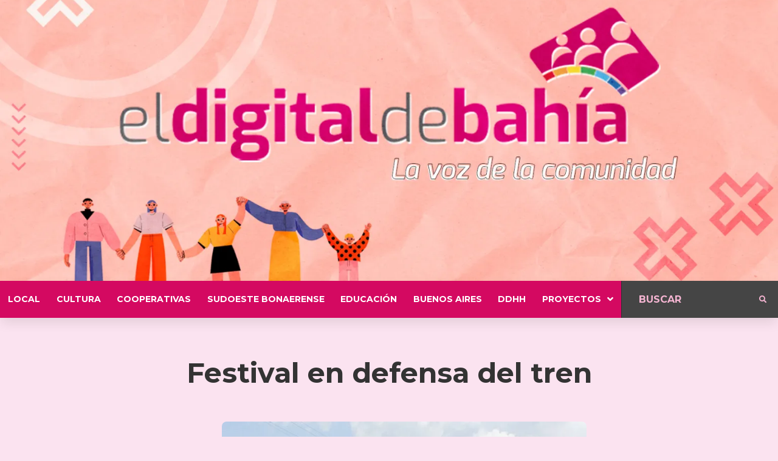

--- FILE ---
content_type: text/html; charset=UTF-8
request_url: https://eldigitaldebahia.com.ar/sociedad/festival-en-defensa-del-tren/
body_size: 125867
content:
<!doctype html>
<html lang="es" prefix="og: https://ogp.me/ns#">
<head>
	<meta charset="UTF-8">
	<meta name="viewport" content="width=device-width, initial-scale=1">
	<link rel="profile" href="https://gmpg.org/xfn/11">
	
<!-- Optimización para motores de búsqueda de Rank Math -  https://rankmath.com/ -->
<title>Festival en defensa del tren | El Digital de Bahía</title>
<meta name="description" content="El próximo jueves 1º de Marzo, Día del Trabajador Ferroviario se realizará un festival en defensa de los trenes y los trabajadores de FerroBaires, será desde"/>
<meta name="robots" content="follow, index, max-snippet:-1, max-video-preview:-1, max-image-preview:large"/>
<link rel="canonical" href="https://eldigitaldebahia.com.ar/sociedad/festival-en-defensa-del-tren/" />
<meta property="og:locale" content="es_ES" />
<meta property="og:type" content="article" />
<meta property="og:title" content="Festival en defensa del tren | El Digital de Bahía" />
<meta property="og:description" content="El próximo jueves 1º de Marzo, Día del Trabajador Ferroviario se realizará un festival en defensa de los trenes y los trabajadores de FerroBaires, será desde" />
<meta property="og:url" content="https://eldigitaldebahia.com.ar/sociedad/festival-en-defensa-del-tren/" />
<meta property="og:site_name" content="El Digital de Bahía" />
<meta property="article:section" content="Local" />
<meta property="og:image" content="https://i0.wp.com/eldigitaldebahia.com.ar/wp-content/uploads/2018/02/Ferrobaires-Festival.jpg" />
<meta property="og:image:secure_url" content="https://i0.wp.com/eldigitaldebahia.com.ar/wp-content/uploads/2018/02/Ferrobaires-Festival.jpg" />
<meta property="og:image:width" content="728" />
<meta property="og:image:height" content="451" />
<meta property="og:image:alt" content="Festival en defensa del tren" />
<meta property="og:image:type" content="image/jpeg" />
<meta property="article:published_time" content="2018-02-27T19:33:14-03:00" />
<meta name="twitter:card" content="summary_large_image" />
<meta name="twitter:title" content="Festival en defensa del tren | El Digital de Bahía" />
<meta name="twitter:description" content="El próximo jueves 1º de Marzo, Día del Trabajador Ferroviario se realizará un festival en defensa de los trenes y los trabajadores de FerroBaires, será desde" />
<meta name="twitter:image" content="https://i0.wp.com/eldigitaldebahia.com.ar/wp-content/uploads/2018/02/Ferrobaires-Festival.jpg" />
<meta name="twitter:label1" content="Escrito por" />
<meta name="twitter:data1" content="Cooperativa Ecomedios" />
<meta name="twitter:label2" content="Tiempo de lectura" />
<meta name="twitter:data2" content="Menos de un minuto" />
<script type="application/ld+json" class="rank-math-schema">{"@context":"https://schema.org","@graph":[{"@type":"Place","@id":"https://eldigitaldebahia.com.ar/#place","address":{"@type":"PostalAddress","streetAddress":"Gorriti 75. Oficina 3","addressLocality":"Bah\u00eda Blanca","addressRegion":"Buenos Aires","postalCode":"8000","addressCountry":"Argentina"}},{"@type":["NewsMediaOrganization","Organization"],"@id":"https://eldigitaldebahia.com.ar/#organization","name":"El Digital de Bah\u00eda","url":"https://eldigitaldebahia.com.ar","email":"eldigitaldebahia@gmail.com","address":{"@type":"PostalAddress","streetAddress":"Gorriti 75. Oficina 3","addressLocality":"Bah\u00eda Blanca","addressRegion":"Buenos Aires","postalCode":"8000","addressCountry":"Argentina"},"logo":{"@type":"ImageObject","@id":"https://eldigitaldebahia.com.ar/#logo","url":"https://eldigitaldebahia.com.ar/wp-content/uploads/2021/12/logo-edb-10-anos-corto-listo-bco-y-color.png","contentUrl":"https://eldigitaldebahia.com.ar/wp-content/uploads/2021/12/logo-edb-10-anos-corto-listo-bco-y-color.png","caption":"El Digital de Bah\u00eda","inLanguage":"es","width":"1446","height":"1520"},"contactPoint":[{"@type":"ContactPoint","telephone":"+542914405910","contactType":"customer support"}],"location":{"@id":"https://eldigitaldebahia.com.ar/#place"}},{"@type":"WebSite","@id":"https://eldigitaldebahia.com.ar/#website","url":"https://eldigitaldebahia.com.ar","name":"El Digital de Bah\u00eda","alternateName":"bah\u00eda digital","publisher":{"@id":"https://eldigitaldebahia.com.ar/#organization"},"inLanguage":"es"},{"@type":"ImageObject","@id":"https://i0.wp.com/eldigitaldebahia.com.ar/wp-content/uploads/2018/02/Ferrobaires-Festival.jpg?fit=728%2C451&amp;ssl=1","url":"https://i0.wp.com/eldigitaldebahia.com.ar/wp-content/uploads/2018/02/Ferrobaires-Festival.jpg?fit=728%2C451&amp;ssl=1","width":"728","height":"451","inLanguage":"es"},{"@type":"WebPage","@id":"https://eldigitaldebahia.com.ar/sociedad/festival-en-defensa-del-tren/#webpage","url":"https://eldigitaldebahia.com.ar/sociedad/festival-en-defensa-del-tren/","name":"Festival en defensa del tren | El Digital de Bah\u00eda","datePublished":"2018-02-27T19:33:14-03:00","dateModified":"2018-02-27T19:33:14-03:00","isPartOf":{"@id":"https://eldigitaldebahia.com.ar/#website"},"primaryImageOfPage":{"@id":"https://i0.wp.com/eldigitaldebahia.com.ar/wp-content/uploads/2018/02/Ferrobaires-Festival.jpg?fit=728%2C451&amp;ssl=1"},"inLanguage":"es"},{"@type":"Person","@id":"https://eldigitaldebahia.com.ar/author/mariano/","name":"Cooperativa Ecomedios","url":"https://eldigitaldebahia.com.ar/author/mariano/","image":{"@type":"ImageObject","@id":"https://secure.gravatar.com/avatar/982f38b014dc5adfd768f4ff32f042edfc82f827f956abcbe5d6c49f1b9a0daf?s=96&amp;d=mm&amp;r=g","url":"https://secure.gravatar.com/avatar/982f38b014dc5adfd768f4ff32f042edfc82f827f956abcbe5d6c49f1b9a0daf?s=96&amp;d=mm&amp;r=g","caption":"Cooperativa Ecomedios","inLanguage":"es"},"worksFor":{"@id":"https://eldigitaldebahia.com.ar/#organization"}},{"@type":"NewsArticle","headline":"Festival en defensa del tren | El Digital de Bah\u00eda","datePublished":"2018-02-27T19:33:14-03:00","dateModified":"2018-02-27T19:33:14-03:00","articleSection":"Local","author":{"@id":"https://eldigitaldebahia.com.ar/author/mariano/","name":"Cooperativa Ecomedios"},"publisher":{"@id":"https://eldigitaldebahia.com.ar/#organization"},"description":"El pr\u00f3ximo jueves 1\u00ba de Marzo, D\u00eda del Trabajador Ferroviario se realizar\u00e1 un festival en defensa de los trenes y los trabajadores de FerroBaires, ser\u00e1 desde","name":"Festival en defensa del tren | El Digital de Bah\u00eda","@id":"https://eldigitaldebahia.com.ar/sociedad/festival-en-defensa-del-tren/#richSnippet","isPartOf":{"@id":"https://eldigitaldebahia.com.ar/sociedad/festival-en-defensa-del-tren/#webpage"},"image":{"@id":"https://i0.wp.com/eldigitaldebahia.com.ar/wp-content/uploads/2018/02/Ferrobaires-Festival.jpg?fit=728%2C451&amp;ssl=1"},"inLanguage":"es","mainEntityOfPage":{"@id":"https://eldigitaldebahia.com.ar/sociedad/festival-en-defensa-del-tren/#webpage"}}]}</script>
<!-- /Plugin Rank Math WordPress SEO -->

<link rel='dns-prefetch' href='//www.googletagmanager.com' />
<link rel='dns-prefetch' href='//stats.wp.com' />
<link rel='dns-prefetch' href='//i0.wp.com' />
<link rel='dns-prefetch' href='//c0.wp.com' />
<link rel="alternate" type="application/rss+xml" title="El Digital de Bahía &raquo; Feed" href="https://eldigitaldebahia.com.ar/feed/" />
<link rel="alternate" type="application/rss+xml" title="El Digital de Bahía &raquo; Feed de los comentarios" href="https://eldigitaldebahia.com.ar/comments/feed/" />
<link rel="alternate" type="application/rss+xml" title="El Digital de Bahía &raquo; Comentario Festival en defensa del tren del feed" href="https://eldigitaldebahia.com.ar/sociedad/festival-en-defensa-del-tren/feed/" />
<link rel="alternate" title="oEmbed (JSON)" type="application/json+oembed" href="https://eldigitaldebahia.com.ar/wp-json/oembed/1.0/embed?url=https%3A%2F%2Feldigitaldebahia.com.ar%2Fsociedad%2Ffestival-en-defensa-del-tren%2F" />
<link rel="alternate" title="oEmbed (XML)" type="text/xml+oembed" href="https://eldigitaldebahia.com.ar/wp-json/oembed/1.0/embed?url=https%3A%2F%2Feldigitaldebahia.com.ar%2Fsociedad%2Ffestival-en-defensa-del-tren%2F&#038;format=xml" />
<style id='wp-img-auto-sizes-contain-inline-css'>
img:is([sizes=auto i],[sizes^="auto," i]){contain-intrinsic-size:3000px 1500px}
/*# sourceURL=wp-img-auto-sizes-contain-inline-css */
</style>
<link rel='stylesheet' id='hello-elementor-theme-style-css' href='https://eldigitaldebahia.com.ar/wp-content/themes/hello-elementor/theme.min.css?ver=3.0.1' media='all' />
<link rel='stylesheet' id='jet-menu-hello-css' href='https://eldigitaldebahia.com.ar/wp-content/plugins/jet-menu/integration/themes/hello-elementor/assets/css/style.css?ver=2.4.3' media='all' />
<style id='wp-emoji-styles-inline-css'>

	img.wp-smiley, img.emoji {
		display: inline !important;
		border: none !important;
		box-shadow: none !important;
		height: 1em !important;
		width: 1em !important;
		margin: 0 0.07em !important;
		vertical-align: -0.1em !important;
		background: none !important;
		padding: 0 !important;
	}
/*# sourceURL=wp-emoji-styles-inline-css */
</style>
<link rel='stylesheet' id='wp-block-library-css' href='https://c0.wp.com/c/6.9/wp-includes/css/dist/block-library/style.min.css' media='all' />
<style id='wp-block-library-inline-css'>
.has-text-align-justify{text-align:justify;}

/*# sourceURL=wp-block-library-inline-css */
</style><style id='global-styles-inline-css'>
:root{--wp--preset--aspect-ratio--square: 1;--wp--preset--aspect-ratio--4-3: 4/3;--wp--preset--aspect-ratio--3-4: 3/4;--wp--preset--aspect-ratio--3-2: 3/2;--wp--preset--aspect-ratio--2-3: 2/3;--wp--preset--aspect-ratio--16-9: 16/9;--wp--preset--aspect-ratio--9-16: 9/16;--wp--preset--color--black: #000000;--wp--preset--color--cyan-bluish-gray: #abb8c3;--wp--preset--color--white: #ffffff;--wp--preset--color--pale-pink: #f78da7;--wp--preset--color--vivid-red: #cf2e2e;--wp--preset--color--luminous-vivid-orange: #ff6900;--wp--preset--color--luminous-vivid-amber: #fcb900;--wp--preset--color--light-green-cyan: #7bdcb5;--wp--preset--color--vivid-green-cyan: #00d084;--wp--preset--color--pale-cyan-blue: #8ed1fc;--wp--preset--color--vivid-cyan-blue: #0693e3;--wp--preset--color--vivid-purple: #9b51e0;--wp--preset--gradient--vivid-cyan-blue-to-vivid-purple: linear-gradient(135deg,rgb(6,147,227) 0%,rgb(155,81,224) 100%);--wp--preset--gradient--light-green-cyan-to-vivid-green-cyan: linear-gradient(135deg,rgb(122,220,180) 0%,rgb(0,208,130) 100%);--wp--preset--gradient--luminous-vivid-amber-to-luminous-vivid-orange: linear-gradient(135deg,rgb(252,185,0) 0%,rgb(255,105,0) 100%);--wp--preset--gradient--luminous-vivid-orange-to-vivid-red: linear-gradient(135deg,rgb(255,105,0) 0%,rgb(207,46,46) 100%);--wp--preset--gradient--very-light-gray-to-cyan-bluish-gray: linear-gradient(135deg,rgb(238,238,238) 0%,rgb(169,184,195) 100%);--wp--preset--gradient--cool-to-warm-spectrum: linear-gradient(135deg,rgb(74,234,220) 0%,rgb(151,120,209) 20%,rgb(207,42,186) 40%,rgb(238,44,130) 60%,rgb(251,105,98) 80%,rgb(254,248,76) 100%);--wp--preset--gradient--blush-light-purple: linear-gradient(135deg,rgb(255,206,236) 0%,rgb(152,150,240) 100%);--wp--preset--gradient--blush-bordeaux: linear-gradient(135deg,rgb(254,205,165) 0%,rgb(254,45,45) 50%,rgb(107,0,62) 100%);--wp--preset--gradient--luminous-dusk: linear-gradient(135deg,rgb(255,203,112) 0%,rgb(199,81,192) 50%,rgb(65,88,208) 100%);--wp--preset--gradient--pale-ocean: linear-gradient(135deg,rgb(255,245,203) 0%,rgb(182,227,212) 50%,rgb(51,167,181) 100%);--wp--preset--gradient--electric-grass: linear-gradient(135deg,rgb(202,248,128) 0%,rgb(113,206,126) 100%);--wp--preset--gradient--midnight: linear-gradient(135deg,rgb(2,3,129) 0%,rgb(40,116,252) 100%);--wp--preset--font-size--small: 13px;--wp--preset--font-size--medium: 20px;--wp--preset--font-size--large: 36px;--wp--preset--font-size--x-large: 42px;--wp--preset--spacing--20: 0.44rem;--wp--preset--spacing--30: 0.67rem;--wp--preset--spacing--40: 1rem;--wp--preset--spacing--50: 1.5rem;--wp--preset--spacing--60: 2.25rem;--wp--preset--spacing--70: 3.38rem;--wp--preset--spacing--80: 5.06rem;--wp--preset--shadow--natural: 6px 6px 9px rgba(0, 0, 0, 0.2);--wp--preset--shadow--deep: 12px 12px 50px rgba(0, 0, 0, 0.4);--wp--preset--shadow--sharp: 6px 6px 0px rgba(0, 0, 0, 0.2);--wp--preset--shadow--outlined: 6px 6px 0px -3px rgb(255, 255, 255), 6px 6px rgb(0, 0, 0);--wp--preset--shadow--crisp: 6px 6px 0px rgb(0, 0, 0);}:where(.is-layout-flex){gap: 0.5em;}:where(.is-layout-grid){gap: 0.5em;}body .is-layout-flex{display: flex;}.is-layout-flex{flex-wrap: wrap;align-items: center;}.is-layout-flex > :is(*, div){margin: 0;}body .is-layout-grid{display: grid;}.is-layout-grid > :is(*, div){margin: 0;}:where(.wp-block-columns.is-layout-flex){gap: 2em;}:where(.wp-block-columns.is-layout-grid){gap: 2em;}:where(.wp-block-post-template.is-layout-flex){gap: 1.25em;}:where(.wp-block-post-template.is-layout-grid){gap: 1.25em;}.has-black-color{color: var(--wp--preset--color--black) !important;}.has-cyan-bluish-gray-color{color: var(--wp--preset--color--cyan-bluish-gray) !important;}.has-white-color{color: var(--wp--preset--color--white) !important;}.has-pale-pink-color{color: var(--wp--preset--color--pale-pink) !important;}.has-vivid-red-color{color: var(--wp--preset--color--vivid-red) !important;}.has-luminous-vivid-orange-color{color: var(--wp--preset--color--luminous-vivid-orange) !important;}.has-luminous-vivid-amber-color{color: var(--wp--preset--color--luminous-vivid-amber) !important;}.has-light-green-cyan-color{color: var(--wp--preset--color--light-green-cyan) !important;}.has-vivid-green-cyan-color{color: var(--wp--preset--color--vivid-green-cyan) !important;}.has-pale-cyan-blue-color{color: var(--wp--preset--color--pale-cyan-blue) !important;}.has-vivid-cyan-blue-color{color: var(--wp--preset--color--vivid-cyan-blue) !important;}.has-vivid-purple-color{color: var(--wp--preset--color--vivid-purple) !important;}.has-black-background-color{background-color: var(--wp--preset--color--black) !important;}.has-cyan-bluish-gray-background-color{background-color: var(--wp--preset--color--cyan-bluish-gray) !important;}.has-white-background-color{background-color: var(--wp--preset--color--white) !important;}.has-pale-pink-background-color{background-color: var(--wp--preset--color--pale-pink) !important;}.has-vivid-red-background-color{background-color: var(--wp--preset--color--vivid-red) !important;}.has-luminous-vivid-orange-background-color{background-color: var(--wp--preset--color--luminous-vivid-orange) !important;}.has-luminous-vivid-amber-background-color{background-color: var(--wp--preset--color--luminous-vivid-amber) !important;}.has-light-green-cyan-background-color{background-color: var(--wp--preset--color--light-green-cyan) !important;}.has-vivid-green-cyan-background-color{background-color: var(--wp--preset--color--vivid-green-cyan) !important;}.has-pale-cyan-blue-background-color{background-color: var(--wp--preset--color--pale-cyan-blue) !important;}.has-vivid-cyan-blue-background-color{background-color: var(--wp--preset--color--vivid-cyan-blue) !important;}.has-vivid-purple-background-color{background-color: var(--wp--preset--color--vivid-purple) !important;}.has-black-border-color{border-color: var(--wp--preset--color--black) !important;}.has-cyan-bluish-gray-border-color{border-color: var(--wp--preset--color--cyan-bluish-gray) !important;}.has-white-border-color{border-color: var(--wp--preset--color--white) !important;}.has-pale-pink-border-color{border-color: var(--wp--preset--color--pale-pink) !important;}.has-vivid-red-border-color{border-color: var(--wp--preset--color--vivid-red) !important;}.has-luminous-vivid-orange-border-color{border-color: var(--wp--preset--color--luminous-vivid-orange) !important;}.has-luminous-vivid-amber-border-color{border-color: var(--wp--preset--color--luminous-vivid-amber) !important;}.has-light-green-cyan-border-color{border-color: var(--wp--preset--color--light-green-cyan) !important;}.has-vivid-green-cyan-border-color{border-color: var(--wp--preset--color--vivid-green-cyan) !important;}.has-pale-cyan-blue-border-color{border-color: var(--wp--preset--color--pale-cyan-blue) !important;}.has-vivid-cyan-blue-border-color{border-color: var(--wp--preset--color--vivid-cyan-blue) !important;}.has-vivid-purple-border-color{border-color: var(--wp--preset--color--vivid-purple) !important;}.has-vivid-cyan-blue-to-vivid-purple-gradient-background{background: var(--wp--preset--gradient--vivid-cyan-blue-to-vivid-purple) !important;}.has-light-green-cyan-to-vivid-green-cyan-gradient-background{background: var(--wp--preset--gradient--light-green-cyan-to-vivid-green-cyan) !important;}.has-luminous-vivid-amber-to-luminous-vivid-orange-gradient-background{background: var(--wp--preset--gradient--luminous-vivid-amber-to-luminous-vivid-orange) !important;}.has-luminous-vivid-orange-to-vivid-red-gradient-background{background: var(--wp--preset--gradient--luminous-vivid-orange-to-vivid-red) !important;}.has-very-light-gray-to-cyan-bluish-gray-gradient-background{background: var(--wp--preset--gradient--very-light-gray-to-cyan-bluish-gray) !important;}.has-cool-to-warm-spectrum-gradient-background{background: var(--wp--preset--gradient--cool-to-warm-spectrum) !important;}.has-blush-light-purple-gradient-background{background: var(--wp--preset--gradient--blush-light-purple) !important;}.has-blush-bordeaux-gradient-background{background: var(--wp--preset--gradient--blush-bordeaux) !important;}.has-luminous-dusk-gradient-background{background: var(--wp--preset--gradient--luminous-dusk) !important;}.has-pale-ocean-gradient-background{background: var(--wp--preset--gradient--pale-ocean) !important;}.has-electric-grass-gradient-background{background: var(--wp--preset--gradient--electric-grass) !important;}.has-midnight-gradient-background{background: var(--wp--preset--gradient--midnight) !important;}.has-small-font-size{font-size: var(--wp--preset--font-size--small) !important;}.has-medium-font-size{font-size: var(--wp--preset--font-size--medium) !important;}.has-large-font-size{font-size: var(--wp--preset--font-size--large) !important;}.has-x-large-font-size{font-size: var(--wp--preset--font-size--x-large) !important;}
/*# sourceURL=global-styles-inline-css */
</style>

<style id='classic-theme-styles-inline-css'>
/*! This file is auto-generated */
.wp-block-button__link{color:#fff;background-color:#32373c;border-radius:9999px;box-shadow:none;text-decoration:none;padding:calc(.667em + 2px) calc(1.333em + 2px);font-size:1.125em}.wp-block-file__button{background:#32373c;color:#fff;text-decoration:none}
/*# sourceURL=/wp-includes/css/classic-themes.min.css */
</style>
<link rel='stylesheet' id='jet-engine-frontend-css' href='https://eldigitaldebahia.com.ar/wp-content/plugins/jet-engine/assets/css/frontend.css?ver=3.3.5' media='all' />
<link rel='stylesheet' id='hello-elementor-css' href='https://eldigitaldebahia.com.ar/wp-content/themes/hello-elementor/style.min.css?ver=3.0.1' media='all' />
<link rel='stylesheet' id='hello-elementor-header-footer-css' href='https://eldigitaldebahia.com.ar/wp-content/themes/hello-elementor/header-footer.min.css?ver=3.0.1' media='all' />
<link rel='stylesheet' id='elementor-frontend-css' href='https://eldigitaldebahia.com.ar/wp-content/plugins/elementor/assets/css/frontend-lite.min.css?ver=3.19.2' media='all' />
<link rel='stylesheet' id='elementor-post-36804-css' href='https://eldigitaldebahia.com.ar/wp-content/uploads/elementor/css/post-36804.css?ver=1707758786' media='all' />
<link rel='stylesheet' id='font-awesome-all-css' href='https://eldigitaldebahia.com.ar/wp-content/plugins/jet-menu/assets/public/lib/font-awesome/css/all.min.css?ver=5.12.0' media='all' />
<link rel='stylesheet' id='font-awesome-v4-shims-css' href='https://eldigitaldebahia.com.ar/wp-content/plugins/jet-menu/assets/public/lib/font-awesome/css/v4-shims.min.css?ver=5.12.0' media='all' />
<link rel='stylesheet' id='jet-menu-public-styles-css' href='https://eldigitaldebahia.com.ar/wp-content/plugins/jet-menu/assets/public/css/public.css?ver=2.4.3' media='all' />
<link rel='stylesheet' id='jet-theme-core-frontend-styles-css' href='https://eldigitaldebahia.com.ar/wp-content/plugins/jet-theme-core/assets/css/frontend.css?ver=2.1.2.3' media='all' />
<link rel='stylesheet' id='jet-blocks-css' href='https://eldigitaldebahia.com.ar/wp-content/uploads/elementor/css/custom-jet-blocks.css?ver=1.3.10' media='all' />
<link rel='stylesheet' id='jet-elements-css' href='https://eldigitaldebahia.com.ar/wp-content/plugins/jet-elements/assets/css/jet-elements.css?ver=2.6.15' media='all' />
<link rel='stylesheet' id='jet-elements-skin-css' href='https://eldigitaldebahia.com.ar/wp-content/plugins/jet-elements/assets/css/jet-elements-skin.css?ver=2.6.15' media='all' />
<link rel='stylesheet' id='elementor-icons-css' href='https://eldigitaldebahia.com.ar/wp-content/plugins/elementor/assets/lib/eicons/css/elementor-icons.min.css?ver=5.27.0' media='all' />
<link rel='stylesheet' id='swiper-css' href='https://eldigitaldebahia.com.ar/wp-content/plugins/elementor/assets/lib/swiper/css/swiper.min.css?ver=5.3.6' media='all' />
<link rel='stylesheet' id='elementor-pro-css' href='https://eldigitaldebahia.com.ar/wp-content/plugins/elementor-pro/assets/css/frontend-lite.min.css?ver=3.13.1' media='all' />
<link rel='stylesheet' id='jet-blog-css' href='https://eldigitaldebahia.com.ar/wp-content/plugins/jet-blog/assets/css/jet-blog.css?ver=2.3.6' media='all' />
<link rel='stylesheet' id='jet-tricks-frontend-css' href='https://eldigitaldebahia.com.ar/wp-content/plugins/jet-tricks/assets/css/jet-tricks-frontend.css?ver=1.4.8' media='all' />
<link rel='stylesheet' id='elementor-global-css' href='https://eldigitaldebahia.com.ar/wp-content/uploads/elementor/css/global.css?ver=1707758789' media='all' />
<link rel='stylesheet' id='elementor-post-35663-css' href='https://eldigitaldebahia.com.ar/wp-content/uploads/elementor/css/post-35663.css?ver=1707758789' media='all' />
<link rel='stylesheet' id='elementor-post-35681-css' href='https://eldigitaldebahia.com.ar/wp-content/uploads/elementor/css/post-35681.css?ver=1707758789' media='all' />
<link rel='stylesheet' id='elementor-post-35702-css' href='https://eldigitaldebahia.com.ar/wp-content/uploads/elementor/css/post-35702.css?ver=1707760275' media='all' />
<link rel='stylesheet' id='social-logos-css' href='https://c0.wp.com/p/jetpack/13.1.4/_inc/social-logos/social-logos.min.css' media='all' />
<link rel='stylesheet' id='google-fonts-1-css' href='https://fonts.googleapis.com/css?family=Roboto%3A100%2C100italic%2C200%2C200italic%2C300%2C300italic%2C400%2C400italic%2C500%2C500italic%2C600%2C600italic%2C700%2C700italic%2C800%2C800italic%2C900%2C900italic%7CRoboto+Slab%3A100%2C100italic%2C200%2C200italic%2C300%2C300italic%2C400%2C400italic%2C500%2C500italic%2C600%2C600italic%2C700%2C700italic%2C800%2C800italic%2C900%2C900italic%7CMontserrat%3A100%2C100italic%2C200%2C200italic%2C300%2C300italic%2C400%2C400italic%2C500%2C500italic%2C600%2C600italic%2C700%2C700italic%2C800%2C800italic%2C900%2C900italic%7CLibre+Franklin%3A100%2C100italic%2C200%2C200italic%2C300%2C300italic%2C400%2C400italic%2C500%2C500italic%2C600%2C600italic%2C700%2C700italic%2C800%2C800italic%2C900%2C900italic&#038;display=auto&#038;ver=6.9' media='all' />
<link rel='stylesheet' id='elementor-icons-shared-0-css' href='https://eldigitaldebahia.com.ar/wp-content/plugins/elementor/assets/lib/font-awesome/css/fontawesome.min.css?ver=5.15.3' media='all' />
<link rel='stylesheet' id='elementor-icons-fa-solid-css' href='https://eldigitaldebahia.com.ar/wp-content/plugins/elementor/assets/lib/font-awesome/css/solid.min.css?ver=5.15.3' media='all' />
<link rel='stylesheet' id='jetpack_css-css' href='https://c0.wp.com/p/jetpack/13.1.4/css/jetpack.css' media='all' />
<link rel="preconnect" href="https://fonts.gstatic.com/" crossorigin><script src="https://c0.wp.com/c/6.9/wp-includes/js/jquery/jquery.min.js" id="jquery-core-js"></script>
<script src="https://c0.wp.com/c/6.9/wp-includes/js/jquery/jquery-migrate.min.js" id="jquery-migrate-js"></script>

<!-- Fragmento de código de Google Analytics añadido por Site Kit -->
<script src="https://www.googletagmanager.com/gtag/js?id=G-J2XEE0MZVT" id="google_gtagjs-js" async></script>
<script id="google_gtagjs-js-after">
window.dataLayer = window.dataLayer || [];function gtag(){dataLayer.push(arguments);}
gtag('set', 'linker', {"domains":["eldigitaldebahia.com.ar"]} );
gtag("js", new Date());
gtag("set", "developer_id.dZTNiMT", true);
gtag("config", "G-J2XEE0MZVT");
//# sourceURL=google_gtagjs-js-after
</script>

<!-- Final del fragmento de código de Google Analytics añadido por Site Kit -->
<link rel="https://api.w.org/" href="https://eldigitaldebahia.com.ar/wp-json/" /><link rel="alternate" title="JSON" type="application/json" href="https://eldigitaldebahia.com.ar/wp-json/wp/v2/posts/7607" /><link rel="EditURI" type="application/rsd+xml" title="RSD" href="https://eldigitaldebahia.com.ar/xmlrpc.php?rsd" />
<meta name="generator" content="WordPress 6.9" />
<link rel='shortlink' href='https://eldigitaldebahia.com.ar/?p=7607' />
<meta name="generator" content="Site Kit by Google 1.119.0" />	<style>img#wpstats{display:none}</style>
		<meta name="generator" content="Elementor 3.19.2; features: e_optimized_assets_loading, e_optimized_css_loading, additional_custom_breakpoints, block_editor_assets_optimize, e_image_loading_optimization; settings: css_print_method-external, google_font-enabled, font_display-auto">
<link rel="icon" href="https://i0.wp.com/eldigitaldebahia.com.ar/wp-content/uploads/2021/12/cropped-logo-edb-10-anos-corto-listo-bco-y-color.png?fit=32%2C32&#038;ssl=1" sizes="32x32" />
<link rel="icon" href="https://i0.wp.com/eldigitaldebahia.com.ar/wp-content/uploads/2021/12/cropped-logo-edb-10-anos-corto-listo-bco-y-color.png?fit=192%2C192&#038;ssl=1" sizes="192x192" />
<link rel="apple-touch-icon" href="https://i0.wp.com/eldigitaldebahia.com.ar/wp-content/uploads/2021/12/cropped-logo-edb-10-anos-corto-listo-bco-y-color.png?fit=180%2C180&#038;ssl=1" />
<meta name="msapplication-TileImage" content="https://i0.wp.com/eldigitaldebahia.com.ar/wp-content/uploads/2021/12/cropped-logo-edb-10-anos-corto-listo-bco-y-color.png?fit=270%2C270&#038;ssl=1" />
<link rel='stylesheet' id='elementor-post-35698-css' href='https://eldigitaldebahia.com.ar/wp-content/uploads/elementor/css/post-35698.css?ver=1707758789' media='all' />
<link rel='stylesheet' id='elementor-icons-fa-brands-css' href='https://eldigitaldebahia.com.ar/wp-content/plugins/elementor/assets/lib/font-awesome/css/brands.min.css?ver=5.15.3' media='all' />
</head>
<body data-rsssl=1 class="wp-singular post-template-default single single-post postid-7607 single-format-standard wp-custom-logo wp-theme-hello-elementor wp-child-theme-hello-elementor-child jet-desktop-menu-active elementor-default elementor-template-full-width elementor-kit-36804 elementor-page-35702">

		<section data-elementor-type="header" data-elementor-id="35663" class="elementor elementor-35663 elementor-location-header">
					<div class="elementor-section-wrap">
								<section class="elementor-section elementor-top-section elementor-element elementor-element-d14f409 elementor-section-full_width elementor-section-stretched elementor-section-height-default elementor-section-height-default" data-id="d14f409" data-element_type="section" data-settings="{&quot;jet_parallax_layout_list&quot;:[{&quot;_id&quot;:&quot;ac89ac0&quot;,&quot;jet_parallax_layout_image&quot;:{&quot;url&quot;:&quot;&quot;,&quot;id&quot;:&quot;&quot;,&quot;size&quot;:&quot;&quot;},&quot;jet_parallax_layout_image_tablet&quot;:{&quot;url&quot;:&quot;&quot;,&quot;id&quot;:&quot;&quot;,&quot;size&quot;:&quot;&quot;},&quot;jet_parallax_layout_image_mobile&quot;:{&quot;url&quot;:&quot;&quot;,&quot;id&quot;:&quot;&quot;,&quot;size&quot;:&quot;&quot;},&quot;jet_parallax_layout_speed&quot;:{&quot;unit&quot;:&quot;%&quot;,&quot;size&quot;:50,&quot;sizes&quot;:[]},&quot;jet_parallax_layout_type&quot;:&quot;scroll&quot;,&quot;jet_parallax_layout_direction&quot;:null,&quot;jet_parallax_layout_fx_direction&quot;:null,&quot;jet_parallax_layout_z_index&quot;:&quot;&quot;,&quot;jet_parallax_layout_bg_x&quot;:50,&quot;jet_parallax_layout_bg_x_tablet&quot;:&quot;&quot;,&quot;jet_parallax_layout_bg_x_mobile&quot;:&quot;&quot;,&quot;jet_parallax_layout_bg_y&quot;:50,&quot;jet_parallax_layout_bg_y_tablet&quot;:&quot;&quot;,&quot;jet_parallax_layout_bg_y_mobile&quot;:&quot;&quot;,&quot;jet_parallax_layout_bg_size&quot;:&quot;auto&quot;,&quot;jet_parallax_layout_bg_size_tablet&quot;:&quot;&quot;,&quot;jet_parallax_layout_bg_size_mobile&quot;:&quot;&quot;,&quot;jet_parallax_layout_animation_prop&quot;:&quot;transform&quot;,&quot;jet_parallax_layout_on&quot;:[&quot;desktop&quot;,&quot;tablet&quot;]}],&quot;background_background&quot;:&quot;classic&quot;,&quot;stretch_section&quot;:&quot;section-stretched&quot;}">
							<div class="elementor-background-overlay"></div>
							<div class="elementor-container elementor-column-gap-default">
					<div class="elementor-column elementor-col-100 elementor-top-column elementor-element elementor-element-6b383da9" data-id="6b383da9" data-element_type="column" data-settings="{&quot;background_background&quot;:&quot;classic&quot;}">
			<div class="elementor-widget-wrap elementor-element-populated">
						<div class="elementor-element elementor-element-fc274e1 elementor-widget elementor-widget-image" data-id="fc274e1" data-element_type="widget" id="imgbanner" data-widget_type="image.default">
				<div class="elementor-widget-container">
			<style>/*! elementor - v3.19.0 - 07-02-2024 */
.elementor-widget-image{text-align:center}.elementor-widget-image a{display:inline-block}.elementor-widget-image a img[src$=".svg"]{width:48px}.elementor-widget-image img{vertical-align:middle;display:inline-block}</style>											<a href="https://eldigitaldebahia.com.ar/">
							<img loading="lazy" width="1702" height="630" src="https://i0.wp.com/eldigitaldebahia.com.ar/wp-content/uploads/2021/12/Portada-face.jpg?fit=1702%2C630&amp;ssl=1" class="attachment-full size-full wp-image-45038" alt="" srcset="https://i0.wp.com/eldigitaldebahia.com.ar/wp-content/uploads/2021/12/Portada-face.jpg?w=1702&amp;ssl=1 1702w, https://i0.wp.com/eldigitaldebahia.com.ar/wp-content/uploads/2021/12/Portada-face.jpg?resize=300%2C111&amp;ssl=1 300w, https://i0.wp.com/eldigitaldebahia.com.ar/wp-content/uploads/2021/12/Portada-face.jpg?resize=1024%2C379&amp;ssl=1 1024w, https://i0.wp.com/eldigitaldebahia.com.ar/wp-content/uploads/2021/12/Portada-face.jpg?resize=768%2C284&amp;ssl=1 768w, https://i0.wp.com/eldigitaldebahia.com.ar/wp-content/uploads/2021/12/Portada-face.jpg?resize=1536%2C569&amp;ssl=1 1536w, https://i0.wp.com/eldigitaldebahia.com.ar/wp-content/uploads/2021/12/Portada-face.jpg?w=1600&amp;ssl=1 1600w" sizes="(max-width: 1702px) 100vw, 1702px" />								</a>
													</div>
				</div>
					</div>
		</div>
					</div>
		</section>
				<section class="elementor-section elementor-top-section elementor-element elementor-element-348a38aa elementor-section-full_width elementor-section-height-default elementor-section-height-default" data-id="348a38aa" data-element_type="section" data-settings="{&quot;jet_parallax_layout_list&quot;:[{&quot;_id&quot;:&quot;279f0e1&quot;,&quot;jet_parallax_layout_image&quot;:{&quot;url&quot;:&quot;&quot;,&quot;id&quot;:&quot;&quot;,&quot;size&quot;:&quot;&quot;},&quot;jet_parallax_layout_image_tablet&quot;:{&quot;url&quot;:&quot;&quot;,&quot;id&quot;:&quot;&quot;,&quot;size&quot;:&quot;&quot;},&quot;jet_parallax_layout_image_mobile&quot;:{&quot;url&quot;:&quot;&quot;,&quot;id&quot;:&quot;&quot;,&quot;size&quot;:&quot;&quot;},&quot;jet_parallax_layout_speed&quot;:{&quot;unit&quot;:&quot;%&quot;,&quot;size&quot;:50,&quot;sizes&quot;:[]},&quot;jet_parallax_layout_type&quot;:&quot;scroll&quot;,&quot;jet_parallax_layout_direction&quot;:null,&quot;jet_parallax_layout_fx_direction&quot;:null,&quot;jet_parallax_layout_z_index&quot;:&quot;&quot;,&quot;jet_parallax_layout_bg_x&quot;:50,&quot;jet_parallax_layout_bg_x_tablet&quot;:&quot;&quot;,&quot;jet_parallax_layout_bg_x_mobile&quot;:&quot;&quot;,&quot;jet_parallax_layout_bg_y&quot;:50,&quot;jet_parallax_layout_bg_y_tablet&quot;:&quot;&quot;,&quot;jet_parallax_layout_bg_y_mobile&quot;:&quot;&quot;,&quot;jet_parallax_layout_bg_size&quot;:&quot;auto&quot;,&quot;jet_parallax_layout_bg_size_tablet&quot;:&quot;&quot;,&quot;jet_parallax_layout_bg_size_mobile&quot;:&quot;&quot;,&quot;jet_parallax_layout_animation_prop&quot;:&quot;transform&quot;,&quot;jet_parallax_layout_on&quot;:[&quot;desktop&quot;,&quot;tablet&quot;]}],&quot;background_background&quot;:&quot;classic&quot;}">
						<div class="elementor-container elementor-column-gap-default">
					<div class="elementor-column elementor-col-66 elementor-top-column elementor-element elementor-element-422f42fb" data-id="422f42fb" data-element_type="column" data-settings="{&quot;background_background&quot;:&quot;classic&quot;}">
			<div class="elementor-widget-wrap elementor-element-populated">
						<div class="elementor-element elementor-element-6aa7317d jet-nav-mobile-align-flex-start jet-nav-align-space-between elementor-widget elementor-widget-jet-nav-menu" data-id="6aa7317d" data-element_type="widget" data-widget_type="jet-nav-menu.default">
				<div class="elementor-widget-container">
			<nav class="jet-nav-wrap m-layout-mobile jet-mobile-menu jet-mobile-menu--right-side" data-mobile-trigger-device="mobile" data-mobile-layout="right-side">
<div class="jet-nav__mobile-trigger jet-nav-mobile-trigger-align-right">
	<span class="jet-nav__mobile-trigger-open jet-blocks-icon"><i aria-hidden="true" class="fas fa-bars"></i></span>	<span class="jet-nav__mobile-trigger-close jet-blocks-icon"><i aria-hidden="true" class="fas fa-times"></i></span></div><div class="menu-banner-container"><div class="jet-nav m-layout-mobile jet-nav--horizontal"><div class="menu-item menu-item-type-taxonomy menu-item-object-category current-post-ancestor current-menu-parent current-post-parent jet-nav__item-9679 jet-nav__item"><a href="https://eldigitaldebahia.com.ar/category/sociedad/" class="menu-item-link menu-item-link-depth-0 menu-item-link-top"><span class="jet-nav-link-text">Local</span></a></div>
<div class="menu-item menu-item-type-taxonomy menu-item-object-category jet-nav__item-9680 jet-nav__item"><a href="https://eldigitaldebahia.com.ar/category/cultura/" class="menu-item-link menu-item-link-depth-0 menu-item-link-top"><span class="jet-nav-link-text">Cultura</span></a></div>
<div class="menu-item menu-item-type-taxonomy menu-item-object-category jet-nav__item-38332 jet-nav__item"><a href="https://eldigitaldebahia.com.ar/category/cooperativas/" class="menu-item-link menu-item-link-depth-0 menu-item-link-top"><span class="jet-nav-link-text">Cooperativas</span></a></div>
<div class="menu-item menu-item-type-taxonomy menu-item-object-category jet-nav__item-38334 jet-nav__item"><a href="https://eldigitaldebahia.com.ar/category/sudoeste-bonaerense/" class="menu-item-link menu-item-link-depth-0 menu-item-link-top"><span class="jet-nav-link-text">Sudoeste Bonaerense</span></a></div>
<div class="menu-item menu-item-type-taxonomy menu-item-object-category jet-nav__item-9684 jet-nav__item"><a href="https://eldigitaldebahia.com.ar/category/educacion/" class="menu-item-link menu-item-link-depth-0 menu-item-link-top"><span class="jet-nav-link-text">Educación</span></a></div>
<div class="menu-item menu-item-type-taxonomy menu-item-object-category jet-nav__item-38331 jet-nav__item"><a href="https://eldigitaldebahia.com.ar/category/buenos-aires/" class="menu-item-link menu-item-link-depth-0 menu-item-link-top"><span class="jet-nav-link-text">Buenos Aires</span></a></div>
<div class="menu-item menu-item-type-taxonomy menu-item-object-category jet-nav__item-20009 jet-nav__item"><a href="https://eldigitaldebahia.com.ar/category/juicios-lesa-humanidad/" class="menu-item-link menu-item-link-depth-0 menu-item-link-top"><span class="jet-nav-link-text">DDHH</span></a></div>
<div class="menu-item menu-item-type-custom menu-item-object-custom menu-item-has-children jet-nav__item-35670 jet-nav__item"><a href="#" class="menu-item-link menu-item-link-depth-0 menu-item-link-top"><span class="jet-nav-link-text">Proyectos</span><div class="jet-nav-arrow"><i aria-hidden="true" class="fa fa-angle-down"></i></div></a>
<div  class="jet-nav__sub jet-nav-depth-0">
	<div class="menu-item menu-item-type-custom menu-item-object-custom jet-nav__item-35671 jet-nav__item jet-nav-item-sub"><a target="_blank" href="https://www.youtube.com/playlist?list=PLWfiWh8UyG_xgfZWZSQWmd20ozlIqlTdI" class="menu-item-link menu-item-link-depth-1 menu-item-link-sub"><span class="jet-nav-link-text">Manos Solidarias</span></a></div>
	<div class="menu-item menu-item-type-custom menu-item-object-custom jet-nav__item-35672 jet-nav__item jet-nav-item-sub"><a target="_blank" href="https://eldigitaldebahia.com.ar/comunidad-edb/crece-la-comunidad-edb/" class="menu-item-link menu-item-link-depth-1 menu-item-link-sub"><span class="jet-nav-link-text">Comunidad Mini</span></a></div>
	<div class="menu-item menu-item-type-custom menu-item-object-custom jet-nav__item-35673 jet-nav__item jet-nav-item-sub"><a target="_blank" href="https://www.youtube.com/watch?v=z5f0Oz6Q--U&#038;list=PLWfiWh8UyG_wchK3ICSgT2Ej3--O402GN&#038;ab_channel=ElDigitaldeBah%C3%ADa-EDB-" class="menu-item-link menu-item-link-depth-1 menu-item-link-sub"><span class="jet-nav-link-text">Turismo Seguro</span></a></div>
	<div class="menu-item menu-item-type-taxonomy menu-item-object-category jet-nav__item-38333 jet-nav__item jet-nav-item-sub"><a href="https://eldigitaldebahia.com.ar/category/estuario/" class="menu-item-link menu-item-link-depth-1 menu-item-link-sub"><span class="jet-nav-link-text">Especies de Nuestro Estuario</span></a></div>
</div>
</div>
<div class="jet-nav__mobile-close-btn jet-blocks-icon"><i aria-hidden="true" class="fas fa-times"></i></div></div></div></nav>		</div>
				</div>
					</div>
		</div>
				<div class="elementor-column elementor-col-33 elementor-top-column elementor-element elementor-element-5afaaba1" data-id="5afaaba1" data-element_type="column" data-settings="{&quot;background_background&quot;:&quot;classic&quot;}">
			<div class="elementor-widget-wrap elementor-element-populated">
						<div class="elementor-element elementor-element-52320079 elementor-widget elementor-widget-jet-search" data-id="52320079" data-element_type="widget" data-widget_type="jet-search.default">
				<div class="elementor-widget-container">
			<div class="elementor-jet-search jet-blocks"><div class="jet-search"><form role="search" method="get" class="jet-search__form" action="https://eldigitaldebahia.com.ar/">
	<label class="jet-search__label">
		<input type="search" class="jet-search__field" placeholder="Buscar" value="" name="s" />
	</label>
		<button type="submit" class="jet-search__submit" aria-label="submit search"><span class="jet-search__submit-icon jet-blocks-icon"><i aria-hidden="true" class="fas fa-search"></i></span></button>
			</form></div></div>		</div>
				</div>
					</div>
		</div>
					</div>
		</section>
							</div>
				</section>
				<div data-elementor-type="single-post" data-elementor-id="35702" class="elementor elementor-35702 elementor-location-single post-7607 post type-post status-publish format-standard has-post-thumbnail hentry category-sociedad">
					<div class="elementor-section-wrap">
								<section class="elementor-section elementor-top-section elementor-element elementor-element-8a7a66c elementor-section-full_width elementor-section-height-default elementor-section-height-default" data-id="8a7a66c" data-element_type="section" data-settings="{&quot;jet_parallax_layout_list&quot;:[{&quot;jet_parallax_layout_image&quot;:{&quot;url&quot;:&quot;&quot;,&quot;id&quot;:&quot;&quot;,&quot;size&quot;:&quot;&quot;},&quot;_id&quot;:&quot;c26c3e2&quot;,&quot;jet_parallax_layout_image_tablet&quot;:{&quot;url&quot;:&quot;&quot;,&quot;id&quot;:&quot;&quot;,&quot;size&quot;:&quot;&quot;},&quot;jet_parallax_layout_image_mobile&quot;:{&quot;url&quot;:&quot;&quot;,&quot;id&quot;:&quot;&quot;,&quot;size&quot;:&quot;&quot;},&quot;jet_parallax_layout_speed&quot;:{&quot;unit&quot;:&quot;%&quot;,&quot;size&quot;:50,&quot;sizes&quot;:[]},&quot;jet_parallax_layout_type&quot;:&quot;scroll&quot;,&quot;jet_parallax_layout_direction&quot;:null,&quot;jet_parallax_layout_fx_direction&quot;:null,&quot;jet_parallax_layout_z_index&quot;:&quot;&quot;,&quot;jet_parallax_layout_bg_x&quot;:50,&quot;jet_parallax_layout_bg_x_tablet&quot;:&quot;&quot;,&quot;jet_parallax_layout_bg_x_mobile&quot;:&quot;&quot;,&quot;jet_parallax_layout_bg_y&quot;:50,&quot;jet_parallax_layout_bg_y_tablet&quot;:&quot;&quot;,&quot;jet_parallax_layout_bg_y_mobile&quot;:&quot;&quot;,&quot;jet_parallax_layout_bg_size&quot;:&quot;auto&quot;,&quot;jet_parallax_layout_bg_size_tablet&quot;:&quot;&quot;,&quot;jet_parallax_layout_bg_size_mobile&quot;:&quot;&quot;,&quot;jet_parallax_layout_animation_prop&quot;:&quot;transform&quot;,&quot;jet_parallax_layout_on&quot;:[&quot;desktop&quot;,&quot;tablet&quot;]}]}">
						<div class="elementor-container elementor-column-gap-default">
					<div class="elementor-column elementor-col-100 elementor-top-column elementor-element elementor-element-0bc29d1" data-id="0bc29d1" data-element_type="column">
			<div class="elementor-widget-wrap elementor-element-populated">
						<div class="elementor-element elementor-element-9571f35 elementor-widget elementor-widget-jet-listing-dynamic-field" data-id="9571f35" data-element_type="widget" data-widget_type="jet-listing-dynamic-field.default">
				<div class="elementor-widget-container">
			<div class="jet-listing jet-listing-dynamic-field display-inline"><div class="jet-listing-dynamic-field__inline-wrap"><div class="jet-listing-dynamic-field__content">Festival en defensa del tren</div></div></div>		</div>
				</div>
				<div class="elementor-element elementor-element-e31c205 elementor-widget elementor-widget-jet-listing-dynamic-image" data-id="e31c205" data-element_type="widget" data-widget_type="jet-listing-dynamic-image.default">
				<div class="elementor-widget-container">
			<div class="jet-listing jet-listing-dynamic-image"><img width="728" height="451" src="https://i0.wp.com/eldigitaldebahia.com.ar/wp-content/uploads/2018/02/Ferrobaires-Festival.jpg?fit=728%2C451&amp;ssl=1" class="jet-listing-dynamic-image__img attachment-full size-full wp-post-image" alt="Ferrobaires Festival" decoding="async" srcset="https://i0.wp.com/eldigitaldebahia.com.ar/wp-content/uploads/2018/02/Ferrobaires-Festival.jpg?w=728&amp;ssl=1 728w, https://i0.wp.com/eldigitaldebahia.com.ar/wp-content/uploads/2018/02/Ferrobaires-Festival.jpg?resize=300%2C186&amp;ssl=1 300w" sizes="(max-width: 728px) 100vw, 728px" loading="eager" /></div>		</div>
				</div>
					</div>
		</div>
					</div>
		</section>
				<section class="elementor-section elementor-top-section elementor-element elementor-element-4b7b03a elementor-section-full_width elementor-section-height-default elementor-section-height-default" data-id="4b7b03a" data-element_type="section" data-settings="{&quot;jet_parallax_layout_list&quot;:[{&quot;_id&quot;:&quot;bac73d5&quot;,&quot;jet_parallax_layout_image&quot;:{&quot;url&quot;:&quot;&quot;,&quot;id&quot;:&quot;&quot;,&quot;size&quot;:&quot;&quot;},&quot;jet_parallax_layout_image_tablet&quot;:{&quot;url&quot;:&quot;&quot;,&quot;id&quot;:&quot;&quot;,&quot;size&quot;:&quot;&quot;},&quot;jet_parallax_layout_image_mobile&quot;:{&quot;url&quot;:&quot;&quot;,&quot;id&quot;:&quot;&quot;,&quot;size&quot;:&quot;&quot;},&quot;jet_parallax_layout_speed&quot;:{&quot;unit&quot;:&quot;%&quot;,&quot;size&quot;:50,&quot;sizes&quot;:[]},&quot;jet_parallax_layout_type&quot;:&quot;scroll&quot;,&quot;jet_parallax_layout_direction&quot;:null,&quot;jet_parallax_layout_fx_direction&quot;:null,&quot;jet_parallax_layout_z_index&quot;:&quot;&quot;,&quot;jet_parallax_layout_bg_x&quot;:50,&quot;jet_parallax_layout_bg_x_tablet&quot;:&quot;&quot;,&quot;jet_parallax_layout_bg_x_mobile&quot;:&quot;&quot;,&quot;jet_parallax_layout_bg_y&quot;:50,&quot;jet_parallax_layout_bg_y_tablet&quot;:&quot;&quot;,&quot;jet_parallax_layout_bg_y_mobile&quot;:&quot;&quot;,&quot;jet_parallax_layout_bg_size&quot;:&quot;auto&quot;,&quot;jet_parallax_layout_bg_size_tablet&quot;:&quot;&quot;,&quot;jet_parallax_layout_bg_size_mobile&quot;:&quot;&quot;,&quot;jet_parallax_layout_animation_prop&quot;:&quot;transform&quot;,&quot;jet_parallax_layout_on&quot;:[&quot;desktop&quot;,&quot;tablet&quot;]}]}">
						<div class="elementor-container elementor-column-gap-default">
					<div class="elementor-column elementor-col-50 elementor-top-column elementor-element elementor-element-a3fa3b7" data-id="a3fa3b7" data-element_type="column">
			<div class="elementor-widget-wrap elementor-element-populated">
						<div class="elementor-element elementor-element-2728d99 elementor-widget elementor-widget-jet-listing-dynamic-field" data-id="2728d99" data-element_type="widget" data-widget_type="jet-listing-dynamic-field.default">
				<div class="elementor-widget-container">
			<div class="jet-listing jet-listing-dynamic-field display-inline"><div class="jet-listing-dynamic-field__inline-wrap"><div class="jet-listing-dynamic-field__content"><h5>El próximo jueves 1º de Marzo, Día del Trabajador Ferroviario se realizará un festival en defensa de los trenes y los trabajadores de FerroBaires, será desde las 17 hs en la Plaza Rivadavia,</h5>
<h5>Bajo la consigna #QueVuelvaelTren, los trabajadores de Ferrobaires se juntarán y hacen extensiva la invitación a toda comunidad para sumarse en contra de los despidos y cierres de las vías como el emblemático caso de la  estación de Sierra de la Ventana.</h5>
<div class="sharedaddy sd-sharing-enabled"><div class="robots-nocontent sd-block sd-social sd-social-icon-text sd-sharing"><h3 class="sd-title">Comparte esto:</h3><div class="sd-content"><ul><li class="share-facebook"><a rel="nofollow noopener noreferrer" data-shared="sharing-facebook-7607" class="share-facebook sd-button share-icon" href="https://eldigitaldebahia.com.ar/sociedad/festival-en-defensa-del-tren/?share=facebook" target="_blank" title="Haz clic para compartir en Facebook" ><span>Facebook</span></a></li><li class="share-x"><a rel="nofollow noopener noreferrer" data-shared="sharing-x-7607" class="share-x sd-button share-icon" href="https://eldigitaldebahia.com.ar/sociedad/festival-en-defensa-del-tren/?share=x" target="_blank" title="Haz clic para compartir en X" ><span>X</span></a></li><li class="share-end"></li></ul></div></div></div></div></div></div>		</div>
				</div>
				<div class="elementor-element elementor-element-18f16fb elementor-widget elementor-widget-jet-listing-dynamic-terms" data-id="18f16fb" data-element_type="widget" data-widget_type="jet-listing-dynamic-terms.default">
				<div class="elementor-widget-container">
			<div class="jet-listing jet-listing-dynamic-terms"></div>		</div>
				</div>
				<section class="elementor-section elementor-inner-section elementor-element elementor-element-7a9b769 elementor-section-boxed elementor-section-height-default elementor-section-height-default" data-id="7a9b769" data-element_type="section" data-settings="{&quot;jet_parallax_layout_list&quot;:[{&quot;jet_parallax_layout_image&quot;:{&quot;url&quot;:&quot;&quot;,&quot;id&quot;:&quot;&quot;,&quot;size&quot;:&quot;&quot;},&quot;_id&quot;:&quot;d40d074&quot;,&quot;jet_parallax_layout_image_tablet&quot;:{&quot;url&quot;:&quot;&quot;,&quot;id&quot;:&quot;&quot;,&quot;size&quot;:&quot;&quot;},&quot;jet_parallax_layout_image_mobile&quot;:{&quot;url&quot;:&quot;&quot;,&quot;id&quot;:&quot;&quot;,&quot;size&quot;:&quot;&quot;},&quot;jet_parallax_layout_speed&quot;:{&quot;unit&quot;:&quot;%&quot;,&quot;size&quot;:50,&quot;sizes&quot;:[]},&quot;jet_parallax_layout_type&quot;:&quot;scroll&quot;,&quot;jet_parallax_layout_direction&quot;:null,&quot;jet_parallax_layout_fx_direction&quot;:null,&quot;jet_parallax_layout_z_index&quot;:&quot;&quot;,&quot;jet_parallax_layout_bg_x&quot;:50,&quot;jet_parallax_layout_bg_x_tablet&quot;:&quot;&quot;,&quot;jet_parallax_layout_bg_x_mobile&quot;:&quot;&quot;,&quot;jet_parallax_layout_bg_y&quot;:50,&quot;jet_parallax_layout_bg_y_tablet&quot;:&quot;&quot;,&quot;jet_parallax_layout_bg_y_mobile&quot;:&quot;&quot;,&quot;jet_parallax_layout_bg_size&quot;:&quot;auto&quot;,&quot;jet_parallax_layout_bg_size_tablet&quot;:&quot;&quot;,&quot;jet_parallax_layout_bg_size_mobile&quot;:&quot;&quot;,&quot;jet_parallax_layout_animation_prop&quot;:&quot;transform&quot;,&quot;jet_parallax_layout_on&quot;:[&quot;desktop&quot;,&quot;tablet&quot;]}]}">
						<div class="elementor-container elementor-column-gap-default">
					<div class="elementor-column elementor-col-50 elementor-inner-column elementor-element elementor-element-db72ece" data-id="db72ece" data-element_type="column">
			<div class="elementor-widget-wrap elementor-element-populated">
						<div class="elementor-element elementor-element-47a0fbc elementor-widget elementor-widget-jet-listing-dynamic-terms" data-id="47a0fbc" data-element_type="widget" data-widget_type="jet-listing-dynamic-terms.default">
				<div class="elementor-widget-container">
			<div class="jet-listing jet-listing-dynamic-terms"><span class="jet-listing-dynamic-terms__prefix">Categoría: </span><a href="https://eldigitaldebahia.com.ar/category/sociedad/" class="jet-listing-dynamic-terms__link">Local</a></div>		</div>
				</div>
					</div>
		</div>
				<div class="elementor-column elementor-col-50 elementor-inner-column elementor-element elementor-element-23ba077" data-id="23ba077" data-element_type="column">
			<div class="elementor-widget-wrap elementor-element-populated">
						<div class="elementor-element elementor-element-1e7f0cf elementor-widget elementor-widget-jet-listing-dynamic-field" data-id="1e7f0cf" data-element_type="widget" data-widget_type="jet-listing-dynamic-field.default">
				<div class="elementor-widget-container">
			<div class="jet-listing jet-listing-dynamic-field display-inline"><div class="jet-listing-dynamic-field__inline-wrap"><div class="jet-listing-dynamic-field__content">2018-02-27 19:33:14</div></div></div>		</div>
				</div>
					</div>
		</div>
					</div>
		</section>
				<div class="elementor-element elementor-element-fa96e80 elementor-widget elementor-widget-heading" data-id="fa96e80" data-element_type="widget" data-widget_type="heading.default">
				<div class="elementor-widget-container">
			<style>/*! elementor - v3.19.0 - 07-02-2024 */
.elementor-heading-title{padding:0;margin:0;line-height:1}.elementor-widget-heading .elementor-heading-title[class*=elementor-size-]>a{color:inherit;font-size:inherit;line-height:inherit}.elementor-widget-heading .elementor-heading-title.elementor-size-small{font-size:15px}.elementor-widget-heading .elementor-heading-title.elementor-size-medium{font-size:19px}.elementor-widget-heading .elementor-heading-title.elementor-size-large{font-size:29px}.elementor-widget-heading .elementor-heading-title.elementor-size-xl{font-size:39px}.elementor-widget-heading .elementor-heading-title.elementor-size-xxl{font-size:59px}</style><div class="elementor-heading-title elementor-size-default">Relacionados</div>		</div>
				</div>
				<div class="elementor-element elementor-element-d989687 elementor-widget-divider--view-line elementor-widget elementor-widget-divider" data-id="d989687" data-element_type="widget" data-widget_type="divider.default">
				<div class="elementor-widget-container">
			<style>/*! elementor - v3.19.0 - 07-02-2024 */
.elementor-widget-divider{--divider-border-style:none;--divider-border-width:1px;--divider-color:#0c0d0e;--divider-icon-size:20px;--divider-element-spacing:10px;--divider-pattern-height:24px;--divider-pattern-size:20px;--divider-pattern-url:none;--divider-pattern-repeat:repeat-x}.elementor-widget-divider .elementor-divider{display:flex}.elementor-widget-divider .elementor-divider__text{font-size:15px;line-height:1;max-width:95%}.elementor-widget-divider .elementor-divider__element{margin:0 var(--divider-element-spacing);flex-shrink:0}.elementor-widget-divider .elementor-icon{font-size:var(--divider-icon-size)}.elementor-widget-divider .elementor-divider-separator{display:flex;margin:0;direction:ltr}.elementor-widget-divider--view-line_icon .elementor-divider-separator,.elementor-widget-divider--view-line_text .elementor-divider-separator{align-items:center}.elementor-widget-divider--view-line_icon .elementor-divider-separator:after,.elementor-widget-divider--view-line_icon .elementor-divider-separator:before,.elementor-widget-divider--view-line_text .elementor-divider-separator:after,.elementor-widget-divider--view-line_text .elementor-divider-separator:before{display:block;content:"";border-block-end:0;flex-grow:1;border-block-start:var(--divider-border-width) var(--divider-border-style) var(--divider-color)}.elementor-widget-divider--element-align-left .elementor-divider .elementor-divider-separator>.elementor-divider__svg:first-of-type{flex-grow:0;flex-shrink:100}.elementor-widget-divider--element-align-left .elementor-divider-separator:before{content:none}.elementor-widget-divider--element-align-left .elementor-divider__element{margin-left:0}.elementor-widget-divider--element-align-right .elementor-divider .elementor-divider-separator>.elementor-divider__svg:last-of-type{flex-grow:0;flex-shrink:100}.elementor-widget-divider--element-align-right .elementor-divider-separator:after{content:none}.elementor-widget-divider--element-align-right .elementor-divider__element{margin-right:0}.elementor-widget-divider--element-align-start .elementor-divider .elementor-divider-separator>.elementor-divider__svg:first-of-type{flex-grow:0;flex-shrink:100}.elementor-widget-divider--element-align-start .elementor-divider-separator:before{content:none}.elementor-widget-divider--element-align-start .elementor-divider__element{margin-inline-start:0}.elementor-widget-divider--element-align-end .elementor-divider .elementor-divider-separator>.elementor-divider__svg:last-of-type{flex-grow:0;flex-shrink:100}.elementor-widget-divider--element-align-end .elementor-divider-separator:after{content:none}.elementor-widget-divider--element-align-end .elementor-divider__element{margin-inline-end:0}.elementor-widget-divider:not(.elementor-widget-divider--view-line_text):not(.elementor-widget-divider--view-line_icon) .elementor-divider-separator{border-block-start:var(--divider-border-width) var(--divider-border-style) var(--divider-color)}.elementor-widget-divider--separator-type-pattern{--divider-border-style:none}.elementor-widget-divider--separator-type-pattern.elementor-widget-divider--view-line .elementor-divider-separator,.elementor-widget-divider--separator-type-pattern:not(.elementor-widget-divider--view-line) .elementor-divider-separator:after,.elementor-widget-divider--separator-type-pattern:not(.elementor-widget-divider--view-line) .elementor-divider-separator:before,.elementor-widget-divider--separator-type-pattern:not([class*=elementor-widget-divider--view]) .elementor-divider-separator{width:100%;min-height:var(--divider-pattern-height);-webkit-mask-size:var(--divider-pattern-size) 100%;mask-size:var(--divider-pattern-size) 100%;-webkit-mask-repeat:var(--divider-pattern-repeat);mask-repeat:var(--divider-pattern-repeat);background-color:var(--divider-color);-webkit-mask-image:var(--divider-pattern-url);mask-image:var(--divider-pattern-url)}.elementor-widget-divider--no-spacing{--divider-pattern-size:auto}.elementor-widget-divider--bg-round{--divider-pattern-repeat:round}.rtl .elementor-widget-divider .elementor-divider__text{direction:rtl}.e-con-inner>.elementor-widget-divider,.e-con>.elementor-widget-divider{width:var(--container-widget-width,100%);--flex-grow:var(--container-widget-flex-grow)}</style>		<div class="elementor-divider">
			<span class="elementor-divider-separator">
						</span>
		</div>
				</div>
				</div>
				<div class="elementor-element elementor-element-f0f941a elementor-widget elementor-widget-jet-blog-smart-listing" data-id="f0f941a" data-element_type="widget" data-widget_type="jet-blog-smart-listing.default">
				<div class="elementor-widget-container">
			<div class="elementor-jet-blog-smart-listing jet-blog"><div class="jet-smart-listing-wrap" data-settings='{&quot;block_title&quot;:&quot;&quot;,&quot;title_tag&quot;:&quot;h2&quot;,&quot;featured_post&quot;:&quot;&quot;,&quot;featured_position&quot;:null,&quot;featured_width&quot;:null,&quot;featured_layout&quot;:null,&quot;featured_image_size&quot;:null,&quot;featured_image_position&quot;:null,&quot;featured_image_width&quot;:null,&quot;featured_excerpt_length&quot;:null,&quot;featured_excerpt_trimmed_ending&quot;:null,&quot;featured_read_more&quot;:null,&quot;featured_read_more_text&quot;:null,&quot;featured_show_meta&quot;:null,&quot;featured_show_author&quot;:null,&quot;featured_show_author_icon&quot;:null,&quot;selected_featured_show_author_icon&quot;:null,&quot;featured_show_date&quot;:null,&quot;featured_show_date_icon&quot;:null,&quot;selected_featured_show_date_icon&quot;:null,&quot;featured_show_comments&quot;:null,&quot;featured_show_comments_icon&quot;:null,&quot;selected_featured_show_comments_icon&quot;:null,&quot;posts_columns_widescreen&quot;:null,&quot;posts_columns&quot;:1,&quot;posts_columns_laptop&quot;:null,&quot;posts_columns_tablet_extra&quot;:null,&quot;posts_columns_tablet&quot;:null,&quot;posts_columns_mobile_extra&quot;:null,&quot;posts_columns_mobile&quot;:null,&quot;posts_rows_widescreen&quot;:null,&quot;posts_rows&quot;:3,&quot;posts_rows_laptop&quot;:null,&quot;posts_rows_tablet_extra&quot;:null,&quot;posts_rows_tablet&quot;:null,&quot;posts_rows_mobile_extra&quot;:null,&quot;posts_rows_mobile&quot;:null,&quot;image_size&quot;:null,&quot;image_position&quot;:null,&quot;image_width&quot;:null,&quot;excerpt_length&quot;:20,&quot;excerpt_trimmed_ending&quot;:&quot;...&quot;,&quot;read_more&quot;:&quot;&quot;,&quot;read_more_text&quot;:null,&quot;show_meta&quot;:&quot;yes&quot;,&quot;show_author&quot;:&quot;&quot;,&quot;show_author_icon&quot;:null,&quot;selected_show_author_icon&quot;:null,&quot;show_date&quot;:&quot;&quot;,&quot;show_date_icon&quot;:null,&quot;selected_show_date_icon&quot;:null,&quot;show_comments&quot;:&quot;&quot;,&quot;show_comments_icon&quot;:null,&quot;selected_show_comments_icon&quot;:null,&quot;query_by&quot;:&quot;category&quot;,&quot;category_ids&quot;:&quot;&quot;,&quot;post_tag_ids&quot;:null,&quot;include_ids&quot;:null,&quot;exclude_ids&quot;:&quot;&quot;,&quot;custom_query_by&quot;:null,&quot;custom_terms_ids&quot;:null,&quot;meta_query&quot;:&quot;&quot;,&quot;meta_key&quot;:null,&quot;meta_value&quot;:null,&quot;show_filter&quot;:&quot;&quot;,&quot;filter_by&quot;:null,&quot;show_all_btn&quot;:null,&quot;all_btn_label&quot;:null,&quot;more_terms_icon&quot;:null,&quot;selected_more_terms_icon&quot;:null,&quot;show_arrows&quot;:&quot;&quot;,&quot;arrow_type&quot;:null,&quot;show_featured_terms&quot;:null,&quot;show_featured_terms_tax&quot;:null,&quot;show_terms&quot;:&quot;&quot;,&quot;show_terms_tax&quot;:null,&quot;featured_meta_position&quot;:null,&quot;meta_position&quot;:&quot;after&quot;,&quot;show_image&quot;:&quot;&quot;,&quot;post_type&quot;:&quot;post&quot;,&quot;post_ids&quot;:null,&quot;content_related_meta&quot;:null,&quot;show_content_related_meta&quot;:&quot;&quot;,&quot;meta_content_related_position&quot;:null,&quot;title_related_meta&quot;:null,&quot;show_title_related_meta&quot;:&quot;&quot;,&quot;meta_title_related_position&quot;:null,&quot;featured_title_length&quot;:null,&quot;title_length&quot;:0,&quot;add_button_icon&quot;:&quot;&quot;,&quot;button_icon&quot;:null,&quot;selected_button_icon&quot;:null,&quot;post_add_button_icon&quot;:&quot;&quot;,&quot;post_button_icon&quot;:null,&quot;selected_post_button_icon&quot;:null,&quot;use_custom_query&quot;:&quot;&quot;,&quot;custom_query&quot;:null,&quot;posts_offset&quot;:0,&quot;order&quot;:&quot;DESC&quot;,&quot;order_by&quot;:&quot;date&quot;,&quot;is_archive_template&quot;:&quot;&quot;,&quot;query_builder_id&quot;:null}' data-page="1" data-term="0" data-scroll-top=>
	<div class="jet-smart-listing__heading"><span class="jet-smart-listing__title-placeholder"></span></div>
	<div class="jet-smart-listing rows-3 no-featured"><div class="jet-smart-listing__posts">
				<div class="jet-smart-listing__post-wrapper">
				<div class="jet-smart-listing__post has-thumb-postion-">
															<div class="jet-smart-listing__post-content"><div class="jet-smart-listing__post-title post-title-simple"><a href="https://eldigitaldebahia.com.ar/iniciativas/produciran-antioxidantes-con-descartes-de-la-industria-piscicola/">Producirán  antioxidantes con descartes de la industria piscícola </a></div><div class="jet-smart-listing__meta"></div><div class="jet-smart-listing__post-excerpt post-excerpt-simple">Investigadores del INTA estudian el potencial de aplicación de estos desechos en diferentes productos. Sólo 40 % del pescado se...</div></div>
				</div>
			</div>
						<div class="jet-smart-listing__post-wrapper">
				<div class="jet-smart-listing__post has-thumb-postion-">
															<div class="jet-smart-listing__post-content"><div class="jet-smart-listing__post-title post-title-simple"><a href="https://eldigitaldebahia.com.ar/iniciativas/congreso-sudamericano-de-la-belleza-con-fines-solidarios-hacia-bahia-blanca/">Congreso Sudamericano de la Belleza con fines solidarios hacia Bahía Blanca</a></div><div class="jet-smart-listing__meta"></div><div class="jet-smart-listing__post-excerpt post-excerpt-simple">La CMC América organiza su primer congreso regional en Buenos Aires para recaudar herramientas destinadas a los y las profesionales...</div></div>
				</div>
			</div>
						<div class="jet-smart-listing__post-wrapper">
				<div class="jet-smart-listing__post has-thumb-postion-">
															<div class="jet-smart-listing__post-content"><div class="jet-smart-listing__post-title post-title-simple"><a href="https://eldigitaldebahia.com.ar/tecnologia/fundatec-presenta-charla-sobre-el-futuro-de-la-logistica-en-la-era-de-la-ia/">FUNDATEC presenta charla sobre el futuro de la logística en la era de la IA</a></div><div class="jet-smart-listing__meta"></div><div class="jet-smart-listing__post-excerpt post-excerpt-simple">En el marco de su 35° aniversario, la fundación organiza una charla gratuita que explorará cómo la Revolución 4.0 y...</div></div>
				</div>
			</div>
			</div>
</div>
	</div>
<div class="jet-smart-listing-loading"></div></div>		</div>
				</div>
					</div>
		</div>
				<div class="elementor-column elementor-col-50 elementor-top-column elementor-element elementor-element-49038ec" data-id="49038ec" data-element_type="column">
			<div class="elementor-widget-wrap elementor-element-populated">
						<div class="elementor-element elementor-element-6916e3a elementor-widget elementor-widget-template" data-id="6916e3a" data-element_type="widget" data-widget_type="template.default">
				<div class="elementor-widget-container">
					<div class="elementor-template">
					</div>
				</div>
				</div>
				<div class="elementor-element elementor-element-44ec7ec elementor-widget elementor-widget-template" data-id="44ec7ec" data-element_type="widget" data-widget_type="template.default">
				<div class="elementor-widget-container">
					<div class="elementor-template">
					<div data-elementor-type="section" data-elementor-id="35698" class="elementor elementor-35698 elementor-location-single">
					<div class="elementor-section-wrap">
								<section class="elementor-section elementor-top-section elementor-element elementor-element-9d9c02b elementor-section-boxed elementor-section-height-default elementor-section-height-default" data-id="9d9c02b" data-element_type="section" data-settings="{&quot;jet_parallax_layout_list&quot;:[{&quot;jet_parallax_layout_image&quot;:{&quot;url&quot;:&quot;&quot;,&quot;id&quot;:&quot;&quot;,&quot;size&quot;:&quot;&quot;},&quot;_id&quot;:&quot;d334287&quot;,&quot;jet_parallax_layout_image_tablet&quot;:{&quot;url&quot;:&quot;&quot;,&quot;id&quot;:&quot;&quot;,&quot;size&quot;:&quot;&quot;},&quot;jet_parallax_layout_image_mobile&quot;:{&quot;url&quot;:&quot;&quot;,&quot;id&quot;:&quot;&quot;,&quot;size&quot;:&quot;&quot;},&quot;jet_parallax_layout_speed&quot;:{&quot;unit&quot;:&quot;%&quot;,&quot;size&quot;:50,&quot;sizes&quot;:[]},&quot;jet_parallax_layout_type&quot;:&quot;scroll&quot;,&quot;jet_parallax_layout_direction&quot;:null,&quot;jet_parallax_layout_fx_direction&quot;:null,&quot;jet_parallax_layout_z_index&quot;:&quot;&quot;,&quot;jet_parallax_layout_bg_x&quot;:50,&quot;jet_parallax_layout_bg_x_tablet&quot;:&quot;&quot;,&quot;jet_parallax_layout_bg_x_mobile&quot;:&quot;&quot;,&quot;jet_parallax_layout_bg_y&quot;:50,&quot;jet_parallax_layout_bg_y_tablet&quot;:&quot;&quot;,&quot;jet_parallax_layout_bg_y_mobile&quot;:&quot;&quot;,&quot;jet_parallax_layout_bg_size&quot;:&quot;auto&quot;,&quot;jet_parallax_layout_bg_size_tablet&quot;:&quot;&quot;,&quot;jet_parallax_layout_bg_size_mobile&quot;:&quot;&quot;,&quot;jet_parallax_layout_animation_prop&quot;:&quot;transform&quot;,&quot;jet_parallax_layout_on&quot;:[&quot;desktop&quot;,&quot;tablet&quot;]}]}">
						<div class="elementor-container elementor-column-gap-default">
					<div class="elementor-column elementor-col-100 elementor-top-column elementor-element elementor-element-7ae4cec" data-id="7ae4cec" data-element_type="column">
			<div class="elementor-widget-wrap elementor-element-populated">
						<div class="elementor-element elementor-element-f991449 elementor-widget elementor-widget-heading" data-id="f991449" data-element_type="widget" data-widget_type="heading.default">
				<div class="elementor-widget-container">
			<div class="elementor-heading-title elementor-size-default">Estemos conectados</div>		</div>
				</div>
				<div class="elementor-element elementor-element-0b94ef1 elementor-widget-divider--view-line elementor-widget elementor-widget-divider" data-id="0b94ef1" data-element_type="widget" data-widget_type="divider.default">
				<div class="elementor-widget-container">
					<div class="elementor-divider">
			<span class="elementor-divider-separator">
						</span>
		</div>
				</div>
				</div>
				<div class="elementor-element elementor-element-de491a5 e-grid-align-mobile-center elementor-shape-rounded elementor-grid-0 e-grid-align-center elementor-widget elementor-widget-social-icons" data-id="de491a5" data-element_type="widget" data-widget_type="social-icons.default">
				<div class="elementor-widget-container">
			<style>/*! elementor - v3.19.0 - 07-02-2024 */
.elementor-widget-social-icons.elementor-grid-0 .elementor-widget-container,.elementor-widget-social-icons.elementor-grid-mobile-0 .elementor-widget-container,.elementor-widget-social-icons.elementor-grid-tablet-0 .elementor-widget-container{line-height:1;font-size:0}.elementor-widget-social-icons:not(.elementor-grid-0):not(.elementor-grid-tablet-0):not(.elementor-grid-mobile-0) .elementor-grid{display:inline-grid}.elementor-widget-social-icons .elementor-grid{grid-column-gap:var(--grid-column-gap,5px);grid-row-gap:var(--grid-row-gap,5px);grid-template-columns:var(--grid-template-columns);justify-content:var(--justify-content,center);justify-items:var(--justify-content,center)}.elementor-icon.elementor-social-icon{font-size:var(--icon-size,25px);line-height:var(--icon-size,25px);width:calc(var(--icon-size, 25px) + 2 * var(--icon-padding, .5em));height:calc(var(--icon-size, 25px) + 2 * var(--icon-padding, .5em))}.elementor-social-icon{--e-social-icon-icon-color:#fff;display:inline-flex;background-color:#69727d;align-items:center;justify-content:center;text-align:center;cursor:pointer}.elementor-social-icon i{color:var(--e-social-icon-icon-color)}.elementor-social-icon svg{fill:var(--e-social-icon-icon-color)}.elementor-social-icon:last-child{margin:0}.elementor-social-icon:hover{opacity:.9;color:#fff}.elementor-social-icon-android{background-color:#a4c639}.elementor-social-icon-apple{background-color:#999}.elementor-social-icon-behance{background-color:#1769ff}.elementor-social-icon-bitbucket{background-color:#205081}.elementor-social-icon-codepen{background-color:#000}.elementor-social-icon-delicious{background-color:#39f}.elementor-social-icon-deviantart{background-color:#05cc47}.elementor-social-icon-digg{background-color:#005be2}.elementor-social-icon-dribbble{background-color:#ea4c89}.elementor-social-icon-elementor{background-color:#d30c5c}.elementor-social-icon-envelope{background-color:#ea4335}.elementor-social-icon-facebook,.elementor-social-icon-facebook-f{background-color:#3b5998}.elementor-social-icon-flickr{background-color:#0063dc}.elementor-social-icon-foursquare{background-color:#2d5be3}.elementor-social-icon-free-code-camp,.elementor-social-icon-freecodecamp{background-color:#006400}.elementor-social-icon-github{background-color:#333}.elementor-social-icon-gitlab{background-color:#e24329}.elementor-social-icon-globe{background-color:#69727d}.elementor-social-icon-google-plus,.elementor-social-icon-google-plus-g{background-color:#dd4b39}.elementor-social-icon-houzz{background-color:#7ac142}.elementor-social-icon-instagram{background-color:#262626}.elementor-social-icon-jsfiddle{background-color:#487aa2}.elementor-social-icon-link{background-color:#818a91}.elementor-social-icon-linkedin,.elementor-social-icon-linkedin-in{background-color:#0077b5}.elementor-social-icon-medium{background-color:#00ab6b}.elementor-social-icon-meetup{background-color:#ec1c40}.elementor-social-icon-mixcloud{background-color:#273a4b}.elementor-social-icon-odnoklassniki{background-color:#f4731c}.elementor-social-icon-pinterest{background-color:#bd081c}.elementor-social-icon-product-hunt{background-color:#da552f}.elementor-social-icon-reddit{background-color:#ff4500}.elementor-social-icon-rss{background-color:#f26522}.elementor-social-icon-shopping-cart{background-color:#4caf50}.elementor-social-icon-skype{background-color:#00aff0}.elementor-social-icon-slideshare{background-color:#0077b5}.elementor-social-icon-snapchat{background-color:#fffc00}.elementor-social-icon-soundcloud{background-color:#f80}.elementor-social-icon-spotify{background-color:#2ebd59}.elementor-social-icon-stack-overflow{background-color:#fe7a15}.elementor-social-icon-steam{background-color:#00adee}.elementor-social-icon-stumbleupon{background-color:#eb4924}.elementor-social-icon-telegram{background-color:#2ca5e0}.elementor-social-icon-thumb-tack{background-color:#1aa1d8}.elementor-social-icon-tripadvisor{background-color:#589442}.elementor-social-icon-tumblr{background-color:#35465c}.elementor-social-icon-twitch{background-color:#6441a5}.elementor-social-icon-twitter{background-color:#1da1f2}.elementor-social-icon-viber{background-color:#665cac}.elementor-social-icon-vimeo{background-color:#1ab7ea}.elementor-social-icon-vk{background-color:#45668e}.elementor-social-icon-weibo{background-color:#dd2430}.elementor-social-icon-weixin{background-color:#31a918}.elementor-social-icon-whatsapp{background-color:#25d366}.elementor-social-icon-wordpress{background-color:#21759b}.elementor-social-icon-xing{background-color:#026466}.elementor-social-icon-yelp{background-color:#af0606}.elementor-social-icon-youtube{background-color:#cd201f}.elementor-social-icon-500px{background-color:#0099e5}.elementor-shape-rounded .elementor-icon.elementor-social-icon{border-radius:10%}.elementor-shape-circle .elementor-icon.elementor-social-icon{border-radius:50%}</style>		<div class="elementor-social-icons-wrapper elementor-grid">
							<span class="elementor-grid-item">
					<a class="elementor-icon elementor-social-icon elementor-social-icon-facebook-f elementor-repeater-item-315ff6d" href="https://www.facebook.com/digitaldebahia/" target="_blank">
						<span class="elementor-screen-only">Facebook-f</span>
						<i class="fab fa-facebook-f"></i>					</a>
				</span>
							<span class="elementor-grid-item">
					<a class="elementor-icon elementor-social-icon elementor-social-icon-instagram elementor-repeater-item-fab34c5" href="https://www.instagram.com/eldigitaldebahia/?igshid=16wtvnr045jr4" target="_blank">
						<span class="elementor-screen-only">Instagram</span>
						<i class="fab fa-instagram"></i>					</a>
				</span>
							<span class="elementor-grid-item">
					<a class="elementor-icon elementor-social-icon elementor-social-icon-envelope elementor-repeater-item-a2ba696" href="http://eldigitaldebahia@gmail.com" target="_blank">
						<span class="elementor-screen-only">Envelope</span>
						<i class="fas fa-envelope"></i>					</a>
				</span>
					</div>
				</div>
				</div>
				<div class="elementor-element elementor-element-b579b4c elementor-widget elementor-widget-heading" data-id="b579b4c" data-element_type="widget" data-widget_type="heading.default">
				<div class="elementor-widget-container">
			<div class="elementor-heading-title elementor-size-default">COOPERATIVA ECOMEDIOS</div>		</div>
				</div>
				<div class="elementor-element elementor-element-ec45050 elementor-widget-divider--view-line elementor-widget elementor-widget-divider" data-id="ec45050" data-element_type="widget" data-widget_type="divider.default">
				<div class="elementor-widget-container">
					<div class="elementor-divider">
			<span class="elementor-divider-separator">
						</span>
		</div>
				</div>
				</div>
				<section class="elementor-section elementor-inner-section elementor-element elementor-element-5a8c120 elementor-section-boxed elementor-section-height-default elementor-section-height-default" data-id="5a8c120" data-element_type="section" data-settings="{&quot;jet_parallax_layout_list&quot;:[{&quot;_id&quot;:&quot;9aef9c9&quot;,&quot;jet_parallax_layout_image&quot;:{&quot;url&quot;:&quot;&quot;,&quot;id&quot;:&quot;&quot;,&quot;size&quot;:&quot;&quot;},&quot;jet_parallax_layout_image_tablet&quot;:{&quot;url&quot;:&quot;&quot;,&quot;id&quot;:&quot;&quot;,&quot;size&quot;:&quot;&quot;},&quot;jet_parallax_layout_image_mobile&quot;:{&quot;url&quot;:&quot;&quot;,&quot;id&quot;:&quot;&quot;,&quot;size&quot;:&quot;&quot;},&quot;jet_parallax_layout_speed&quot;:{&quot;unit&quot;:&quot;%&quot;,&quot;size&quot;:50,&quot;sizes&quot;:[]},&quot;jet_parallax_layout_type&quot;:&quot;scroll&quot;,&quot;jet_parallax_layout_direction&quot;:null,&quot;jet_parallax_layout_fx_direction&quot;:null,&quot;jet_parallax_layout_z_index&quot;:&quot;&quot;,&quot;jet_parallax_layout_bg_x&quot;:50,&quot;jet_parallax_layout_bg_x_tablet&quot;:&quot;&quot;,&quot;jet_parallax_layout_bg_x_mobile&quot;:&quot;&quot;,&quot;jet_parallax_layout_bg_y&quot;:50,&quot;jet_parallax_layout_bg_y_tablet&quot;:&quot;&quot;,&quot;jet_parallax_layout_bg_y_mobile&quot;:&quot;&quot;,&quot;jet_parallax_layout_bg_size&quot;:&quot;auto&quot;,&quot;jet_parallax_layout_bg_size_tablet&quot;:&quot;&quot;,&quot;jet_parallax_layout_bg_size_mobile&quot;:&quot;&quot;,&quot;jet_parallax_layout_animation_prop&quot;:&quot;transform&quot;,&quot;jet_parallax_layout_on&quot;:[&quot;desktop&quot;,&quot;tablet&quot;]}]}">
						<div class="elementor-container elementor-column-gap-default">
					<div class="elementor-column elementor-col-50 elementor-inner-column elementor-element elementor-element-7d41c19" data-id="7d41c19" data-element_type="column" data-settings="{&quot;background_background&quot;:&quot;classic&quot;}">
			<div class="elementor-widget-wrap elementor-element-populated">
					<div class="elementor-background-overlay"></div>
						<div class="elementor-element elementor-element-72d520a elementor-widget elementor-widget-image" data-id="72d520a" data-element_type="widget" data-widget_type="image.default">
				<div class="elementor-widget-container">
														<a href="https://ecodias.com.ar/" target="_blank">
							<img loading="lazy" width="800" height="800" src="https://i0.wp.com/eldigitaldebahia.com.ar/wp-content/uploads/2021/12/perdfil-ecodias-favicon.png?fit=800%2C800&amp;ssl=1" class="attachment-large size-large wp-image-35273" alt="" srcset="https://i0.wp.com/eldigitaldebahia.com.ar/wp-content/uploads/2021/12/perdfil-ecodias-favicon.png?w=1558&amp;ssl=1 1558w, https://i0.wp.com/eldigitaldebahia.com.ar/wp-content/uploads/2021/12/perdfil-ecodias-favicon.png?resize=300%2C300&amp;ssl=1 300w, https://i0.wp.com/eldigitaldebahia.com.ar/wp-content/uploads/2021/12/perdfil-ecodias-favicon.png?resize=1024%2C1024&amp;ssl=1 1024w, https://i0.wp.com/eldigitaldebahia.com.ar/wp-content/uploads/2021/12/perdfil-ecodias-favicon.png?resize=150%2C150&amp;ssl=1 150w, https://i0.wp.com/eldigitaldebahia.com.ar/wp-content/uploads/2021/12/perdfil-ecodias-favicon.png?resize=768%2C769&amp;ssl=1 768w, https://i0.wp.com/eldigitaldebahia.com.ar/wp-content/uploads/2021/12/perdfil-ecodias-favicon.png?resize=1534%2C1536&amp;ssl=1 1534w" sizes="(max-width: 800px) 100vw, 800px" />								</a>
													</div>
				</div>
					</div>
		</div>
				<div class="elementor-column elementor-col-50 elementor-inner-column elementor-element elementor-element-9baf952" data-id="9baf952" data-element_type="column" data-settings="{&quot;background_background&quot;:&quot;classic&quot;}">
			<div class="elementor-widget-wrap elementor-element-populated">
						<div class="elementor-element elementor-element-8ea2a6c elementor-widget elementor-widget-image" data-id="8ea2a6c" data-element_type="widget" data-widget_type="image.default">
				<div class="elementor-widget-container">
														<a href="https://cooperativas.com.ar/" target="_blank">
							<img loading="lazy" width="254" height="258" src="https://i0.wp.com/eldigitaldebahia.com.ar/wp-content/uploads/2021/12/logocooperativasblanco.jpg?fit=254%2C258&amp;ssl=1" class="attachment-full size-full wp-image-36087" alt="" />								</a>
													</div>
				</div>
					</div>
		</div>
					</div>
		</section>
				<section class="elementor-section elementor-inner-section elementor-element elementor-element-8c3d693 elementor-section-boxed elementor-section-height-default elementor-section-height-default" data-id="8c3d693" data-element_type="section" data-settings="{&quot;jet_parallax_layout_list&quot;:[{&quot;_id&quot;:&quot;9aef9c9&quot;,&quot;jet_parallax_layout_image&quot;:{&quot;url&quot;:&quot;&quot;,&quot;id&quot;:&quot;&quot;,&quot;size&quot;:&quot;&quot;},&quot;jet_parallax_layout_image_tablet&quot;:{&quot;url&quot;:&quot;&quot;,&quot;id&quot;:&quot;&quot;,&quot;size&quot;:&quot;&quot;},&quot;jet_parallax_layout_image_mobile&quot;:{&quot;url&quot;:&quot;&quot;,&quot;id&quot;:&quot;&quot;,&quot;size&quot;:&quot;&quot;},&quot;jet_parallax_layout_speed&quot;:{&quot;unit&quot;:&quot;%&quot;,&quot;size&quot;:50,&quot;sizes&quot;:[]},&quot;jet_parallax_layout_type&quot;:&quot;scroll&quot;,&quot;jet_parallax_layout_direction&quot;:null,&quot;jet_parallax_layout_fx_direction&quot;:null,&quot;jet_parallax_layout_z_index&quot;:&quot;&quot;,&quot;jet_parallax_layout_bg_x&quot;:50,&quot;jet_parallax_layout_bg_x_tablet&quot;:&quot;&quot;,&quot;jet_parallax_layout_bg_x_mobile&quot;:&quot;&quot;,&quot;jet_parallax_layout_bg_y&quot;:50,&quot;jet_parallax_layout_bg_y_tablet&quot;:&quot;&quot;,&quot;jet_parallax_layout_bg_y_mobile&quot;:&quot;&quot;,&quot;jet_parallax_layout_bg_size&quot;:&quot;auto&quot;,&quot;jet_parallax_layout_bg_size_tablet&quot;:&quot;&quot;,&quot;jet_parallax_layout_bg_size_mobile&quot;:&quot;&quot;,&quot;jet_parallax_layout_animation_prop&quot;:&quot;transform&quot;,&quot;jet_parallax_layout_on&quot;:[&quot;desktop&quot;,&quot;tablet&quot;]}]}">
						<div class="elementor-container elementor-column-gap-default">
					<div class="elementor-column elementor-col-50 elementor-inner-column elementor-element elementor-element-2d5d705" data-id="2d5d705" data-element_type="column" data-settings="{&quot;background_background&quot;:&quot;classic&quot;}">
			<div class="elementor-widget-wrap elementor-element-populated">
						<div class="elementor-element elementor-element-c209bcc elementor-widget elementor-widget-image" data-id="c209bcc" data-element_type="widget" data-widget_type="image.default">
				<div class="elementor-widget-container">
														<a href="https://www.facebook.com/ecospunta/" target="_blank">
							<img loading="lazy" width="150" height="108" src="https://i0.wp.com/eldigitaldebahia.com.ar/wp-content/uploads/2021/12/perfil-eco-punta-1.png?fit=150%2C108&amp;ssl=1" class="attachment-full size-full wp-image-36090" alt="" />								</a>
													</div>
				</div>
					</div>
		</div>
				<div class="elementor-column elementor-col-50 elementor-inner-column elementor-element elementor-element-3cae47a" data-id="3cae47a" data-element_type="column" data-settings="{&quot;background_background&quot;:&quot;classic&quot;}">
			<div class="elementor-widget-wrap elementor-element-populated">
						<div class="elementor-element elementor-element-f9d00a0 elementor-widget elementor-widget-image" data-id="f9d00a0" data-element_type="widget" data-widget_type="image.default">
				<div class="elementor-widget-container">
														<a href="https://ecosdelatierra.com.ar/" target="_blank">
							<img loading="lazy" width="150" height="147" src="https://i0.wp.com/eldigitaldebahia.com.ar/wp-content/uploads/2021/12/foto-perfil-ecostierra.png?fit=150%2C147&amp;ssl=1" class="attachment-large size-large wp-image-35286" alt="" />								</a>
													</div>
				</div>
					</div>
		</div>
					</div>
		</section>
				<section class="elementor-section elementor-inner-section elementor-element elementor-element-b52c16e elementor-section-boxed elementor-section-height-default elementor-section-height-default" data-id="b52c16e" data-element_type="section" data-settings="{&quot;jet_parallax_layout_list&quot;:[{&quot;_id&quot;:&quot;9aef9c9&quot;,&quot;jet_parallax_layout_image&quot;:{&quot;url&quot;:&quot;&quot;,&quot;id&quot;:&quot;&quot;,&quot;size&quot;:&quot;&quot;},&quot;jet_parallax_layout_image_tablet&quot;:{&quot;url&quot;:&quot;&quot;,&quot;id&quot;:&quot;&quot;,&quot;size&quot;:&quot;&quot;},&quot;jet_parallax_layout_image_mobile&quot;:{&quot;url&quot;:&quot;&quot;,&quot;id&quot;:&quot;&quot;,&quot;size&quot;:&quot;&quot;},&quot;jet_parallax_layout_speed&quot;:{&quot;unit&quot;:&quot;%&quot;,&quot;size&quot;:50,&quot;sizes&quot;:[]},&quot;jet_parallax_layout_type&quot;:&quot;scroll&quot;,&quot;jet_parallax_layout_direction&quot;:null,&quot;jet_parallax_layout_fx_direction&quot;:null,&quot;jet_parallax_layout_z_index&quot;:&quot;&quot;,&quot;jet_parallax_layout_bg_x&quot;:50,&quot;jet_parallax_layout_bg_x_tablet&quot;:&quot;&quot;,&quot;jet_parallax_layout_bg_x_mobile&quot;:&quot;&quot;,&quot;jet_parallax_layout_bg_y&quot;:50,&quot;jet_parallax_layout_bg_y_tablet&quot;:&quot;&quot;,&quot;jet_parallax_layout_bg_y_mobile&quot;:&quot;&quot;,&quot;jet_parallax_layout_bg_size&quot;:&quot;auto&quot;,&quot;jet_parallax_layout_bg_size_tablet&quot;:&quot;&quot;,&quot;jet_parallax_layout_bg_size_mobile&quot;:&quot;&quot;,&quot;jet_parallax_layout_animation_prop&quot;:&quot;transform&quot;,&quot;jet_parallax_layout_on&quot;:[&quot;desktop&quot;,&quot;tablet&quot;]}]}">
						<div class="elementor-container elementor-column-gap-default">
					<div class="elementor-column elementor-col-50 elementor-inner-column elementor-element elementor-element-2220a0d" data-id="2220a0d" data-element_type="column" data-settings="{&quot;background_background&quot;:&quot;classic&quot;}">
			<div class="elementor-widget-wrap elementor-element-populated">
						<div class="elementor-element elementor-element-ea68e6f elementor-widget elementor-widget-image" data-id="ea68e6f" data-element_type="widget" data-widget_type="image.default">
				<div class="elementor-widget-container">
														<a href="mailto:ecomedios.adm@gmail.com" target="_blank">
							<img loading="lazy" width="150" height="44" src="https://i0.wp.com/eldigitaldebahia.com.ar/wp-content/uploads/2021/12/perfil-ecos-de-la-comarca-1.png?fit=150%2C44&amp;ssl=1" class="attachment-full size-full wp-image-35290" alt="" />								</a>
													</div>
				</div>
					</div>
		</div>
				<div class="elementor-column elementor-col-50 elementor-inner-column elementor-element elementor-element-109eb1b" data-id="109eb1b" data-element_type="column" data-settings="{&quot;background_background&quot;:&quot;classic&quot;}">
			<div class="elementor-widget-wrap elementor-element-populated">
						<div class="elementor-element elementor-element-1189b9d elementor-widget elementor-widget-image" data-id="1189b9d" data-element_type="widget" data-widget_type="image.default">
				<div class="elementor-widget-container">
														<a href="https://www.youtube.com/channel/UCeHW1jQzEWK7zs_KJp6P-ag" target="_blank">
							<img loading="lazy" width="150" height="139" src="https://i0.wp.com/eldigitaldebahia.com.ar/wp-content/uploads/2021/12/logo-final-productora-perfil-1.png?fit=150%2C139&amp;ssl=1" class="attachment-large size-large wp-image-36093" alt="" />								</a>
													</div>
				</div>
					</div>
		</div>
					</div>
		</section>
					</div>
		</div>
					</div>
		</section>
							</div>
				</div>
				</div>
				</div>
				</div>
					</div>
		</div>
					</div>
		</section>
							</div>
				</div>
				<div data-elementor-type="footer" data-elementor-id="35681" class="elementor elementor-35681 elementor-location-footer">
					<div class="elementor-section-wrap">
								<section class="elementor-section elementor-top-section elementor-element elementor-element-26ce7b3 elementor-section-content-top elementor-section-boxed elementor-section-height-default elementor-section-height-default" data-id="26ce7b3" data-element_type="section" data-settings="{&quot;jet_parallax_layout_list&quot;:[{&quot;_id&quot;:&quot;9e9718e&quot;,&quot;jet_parallax_layout_image&quot;:{&quot;url&quot;:&quot;&quot;,&quot;id&quot;:&quot;&quot;,&quot;size&quot;:&quot;&quot;},&quot;jet_parallax_layout_image_tablet&quot;:{&quot;url&quot;:&quot;&quot;,&quot;id&quot;:&quot;&quot;,&quot;size&quot;:&quot;&quot;},&quot;jet_parallax_layout_image_mobile&quot;:{&quot;url&quot;:&quot;&quot;,&quot;id&quot;:&quot;&quot;,&quot;size&quot;:&quot;&quot;},&quot;jet_parallax_layout_speed&quot;:{&quot;unit&quot;:&quot;%&quot;,&quot;size&quot;:50,&quot;sizes&quot;:[]},&quot;jet_parallax_layout_type&quot;:&quot;scroll&quot;,&quot;jet_parallax_layout_direction&quot;:null,&quot;jet_parallax_layout_fx_direction&quot;:null,&quot;jet_parallax_layout_z_index&quot;:&quot;&quot;,&quot;jet_parallax_layout_bg_x&quot;:50,&quot;jet_parallax_layout_bg_x_tablet&quot;:&quot;&quot;,&quot;jet_parallax_layout_bg_x_mobile&quot;:&quot;&quot;,&quot;jet_parallax_layout_bg_y&quot;:50,&quot;jet_parallax_layout_bg_y_tablet&quot;:&quot;&quot;,&quot;jet_parallax_layout_bg_y_mobile&quot;:&quot;&quot;,&quot;jet_parallax_layout_bg_size&quot;:&quot;auto&quot;,&quot;jet_parallax_layout_bg_size_tablet&quot;:&quot;&quot;,&quot;jet_parallax_layout_bg_size_mobile&quot;:&quot;&quot;,&quot;jet_parallax_layout_animation_prop&quot;:&quot;transform&quot;,&quot;jet_parallax_layout_on&quot;:[&quot;desktop&quot;,&quot;tablet&quot;]}],&quot;background_background&quot;:&quot;classic&quot;}">
						<div class="elementor-container elementor-column-gap-default">
					<div class="elementor-column elementor-col-33 elementor-top-column elementor-element elementor-element-af0933f" data-id="af0933f" data-element_type="column">
			<div class="elementor-widget-wrap elementor-element-populated">
						<div class="elementor-element elementor-element-9ff8a37 elementor-widget elementor-widget-text-editor" data-id="9ff8a37" data-element_type="widget" data-widget_type="text-editor.default">
				<div class="elementor-widget-container">
			<style>/*! elementor - v3.19.0 - 07-02-2024 */
.elementor-widget-text-editor.elementor-drop-cap-view-stacked .elementor-drop-cap{background-color:#69727d;color:#fff}.elementor-widget-text-editor.elementor-drop-cap-view-framed .elementor-drop-cap{color:#69727d;border:3px solid;background-color:transparent}.elementor-widget-text-editor:not(.elementor-drop-cap-view-default) .elementor-drop-cap{margin-top:8px}.elementor-widget-text-editor:not(.elementor-drop-cap-view-default) .elementor-drop-cap-letter{width:1em;height:1em}.elementor-widget-text-editor .elementor-drop-cap{float:left;text-align:center;line-height:1;font-size:50px}.elementor-widget-text-editor .elementor-drop-cap-letter{display:inline-block}</style>				<div><h6><b>El Digital de Bahía es una producción digital de libre acceso</b></h6><p>©Todos los derechos compartidos.</p><p>Los artículos firmados no reflejan necesariamente la opinión de la editorial.<br />Agradecemos citar la fuente cuando reproduzcan este material.</p></div>						</div>
				</div>
					</div>
		</div>
				<div class="elementor-column elementor-col-33 elementor-top-column elementor-element elementor-element-5677848" data-id="5677848" data-element_type="column">
			<div class="elementor-widget-wrap elementor-element-populated">
						<div class="elementor-element elementor-element-ee3ade4 elementor-widget elementor-widget-image" data-id="ee3ade4" data-element_type="widget" data-widget_type="image.default">
				<div class="elementor-widget-container">
														<a href="https://eldigitaldebahia.com.ar/">
							<img fetchpriority="high" fetchpriority="high" width="285" height="300" src="https://i0.wp.com/eldigitaldebahia.com.ar/wp-content/uploads/2021/12/logo-edb-10-anos-corto-listo-bco-y-color.png?fit=285%2C300&amp;ssl=1" class="attachment-medium size-medium wp-image-35786" alt="" srcset="https://i0.wp.com/eldigitaldebahia.com.ar/wp-content/uploads/2021/12/logo-edb-10-anos-corto-listo-bco-y-color.png?w=1446&amp;ssl=1 1446w, https://i0.wp.com/eldigitaldebahia.com.ar/wp-content/uploads/2021/12/logo-edb-10-anos-corto-listo-bco-y-color.png?resize=285%2C300&amp;ssl=1 285w, https://i0.wp.com/eldigitaldebahia.com.ar/wp-content/uploads/2021/12/logo-edb-10-anos-corto-listo-bco-y-color.png?resize=974%2C1024&amp;ssl=1 974w, https://i0.wp.com/eldigitaldebahia.com.ar/wp-content/uploads/2021/12/logo-edb-10-anos-corto-listo-bco-y-color.png?resize=768%2C807&amp;ssl=1 768w" sizes="(max-width: 285px) 100vw, 285px" />								</a>
													</div>
				</div>
				<div class="elementor-element elementor-element-8dd8148 elementor-widget elementor-widget-heading" data-id="8dd8148" data-element_type="widget" data-widget_type="heading.default">
				<div class="elementor-widget-container">
			<div class="elementor-heading-title elementor-size-default"><a href="https://eldigitaldebahia.com.ar/conoce-mas-sobre-edb/" target="_blank">Conoce más sobre EDB</a></div>		</div>
				</div>
					</div>
		</div>
				<div class="elementor-column elementor-col-33 elementor-top-column elementor-element elementor-element-4ae37f2" data-id="4ae37f2" data-element_type="column">
			<div class="elementor-widget-wrap elementor-element-populated">
						<div class="elementor-element elementor-element-8fc7e95 elementor-widget elementor-widget-jet-logo" data-id="8fc7e95" data-element_type="widget" data-widget_type="jet-logo.default">
				<div class="elementor-widget-container">
			<div class="elementor-jet-logo jet-blocks"><div class="jet-logo jet-logo-type-image jet-logo-display-block">
<a href="https://eldigitaldebahia.com.ar/" class="jet-logo__link"><img src="https://i0.wp.com/eldigitaldebahia.com.ar/wp-content/uploads/2021/12/logo-edb-10-anos-largo-listo-bco-y-color.png?fit=2279%2C753&#038;ssl=1" class="jet-logo__img" alt="El Digital de Bahía" width="2279" height="753"></a></div>
</div>		</div>
				</div>
				<div class="elementor-element elementor-element-b74f798 elementor-widget elementor-widget-text-editor" data-id="b74f798" data-element_type="widget" data-widget_type="text-editor.default">
				<div class="elementor-widget-container">
							<p style="text-align: center;">Es un producto de:</p>						</div>
				</div>
				<div class="elementor-element elementor-element-be10386 elementor-widget elementor-widget-image" data-id="be10386" data-element_type="widget" data-widget_type="image.default">
				<div class="elementor-widget-container">
														<a href="https://m.facebook.com/EcoMedios-105226017698482/" target="_blank">
							<img width="2202" height="738" src="https://i0.wp.com/eldigitaldebahia.com.ar/wp-content/uploads/2021/12/logo-ecomedios-color-tipografia-blanca-1.png?fit=2202%2C738&amp;ssl=1" class="attachment-full size-full wp-image-35249" alt="" srcset="https://i0.wp.com/eldigitaldebahia.com.ar/wp-content/uploads/2021/12/logo-ecomedios-color-tipografia-blanca-1.png?w=2202&amp;ssl=1 2202w, https://i0.wp.com/eldigitaldebahia.com.ar/wp-content/uploads/2021/12/logo-ecomedios-color-tipografia-blanca-1.png?resize=300%2C101&amp;ssl=1 300w, https://i0.wp.com/eldigitaldebahia.com.ar/wp-content/uploads/2021/12/logo-ecomedios-color-tipografia-blanca-1.png?resize=1024%2C343&amp;ssl=1 1024w, https://i0.wp.com/eldigitaldebahia.com.ar/wp-content/uploads/2021/12/logo-ecomedios-color-tipografia-blanca-1.png?resize=768%2C257&amp;ssl=1 768w, https://i0.wp.com/eldigitaldebahia.com.ar/wp-content/uploads/2021/12/logo-ecomedios-color-tipografia-blanca-1.png?resize=1536%2C515&amp;ssl=1 1536w, https://i0.wp.com/eldigitaldebahia.com.ar/wp-content/uploads/2021/12/logo-ecomedios-color-tipografia-blanca-1.png?resize=2048%2C686&amp;ssl=1 2048w, https://i0.wp.com/eldigitaldebahia.com.ar/wp-content/uploads/2021/12/logo-ecomedios-color-tipografia-blanca-1.png?w=1600&amp;ssl=1 1600w" sizes="(max-width: 2202px) 100vw, 2202px" />								</a>
													</div>
				</div>
				<div class="elementor-element elementor-element-d297b2e elementor-widget elementor-widget-text-editor" data-id="d297b2e" data-element_type="widget" data-widget_type="text-editor.default">
				<div class="elementor-widget-container">
							<p style="text-align: center;"><i>Matrícula INAES 40.246.</i></p>						</div>
				</div>
					</div>
		</div>
					</div>
		</section>
				<section class="elementor-section elementor-top-section elementor-element elementor-element-324ac24c elementor-section-boxed elementor-section-height-default elementor-section-height-default" data-id="324ac24c" data-element_type="section" data-settings="{&quot;jet_parallax_layout_list&quot;:[{&quot;_id&quot;:&quot;a94682d&quot;,&quot;jet_parallax_layout_image&quot;:{&quot;url&quot;:&quot;&quot;,&quot;id&quot;:&quot;&quot;,&quot;size&quot;:&quot;&quot;},&quot;jet_parallax_layout_image_tablet&quot;:{&quot;url&quot;:&quot;&quot;,&quot;id&quot;:&quot;&quot;,&quot;size&quot;:&quot;&quot;},&quot;jet_parallax_layout_image_mobile&quot;:{&quot;url&quot;:&quot;&quot;,&quot;id&quot;:&quot;&quot;,&quot;size&quot;:&quot;&quot;},&quot;jet_parallax_layout_speed&quot;:{&quot;unit&quot;:&quot;%&quot;,&quot;size&quot;:50,&quot;sizes&quot;:[]},&quot;jet_parallax_layout_type&quot;:&quot;scroll&quot;,&quot;jet_parallax_layout_direction&quot;:null,&quot;jet_parallax_layout_fx_direction&quot;:null,&quot;jet_parallax_layout_z_index&quot;:&quot;&quot;,&quot;jet_parallax_layout_bg_x&quot;:50,&quot;jet_parallax_layout_bg_x_tablet&quot;:&quot;&quot;,&quot;jet_parallax_layout_bg_x_mobile&quot;:&quot;&quot;,&quot;jet_parallax_layout_bg_y&quot;:50,&quot;jet_parallax_layout_bg_y_tablet&quot;:&quot;&quot;,&quot;jet_parallax_layout_bg_y_mobile&quot;:&quot;&quot;,&quot;jet_parallax_layout_bg_size&quot;:&quot;auto&quot;,&quot;jet_parallax_layout_bg_size_tablet&quot;:&quot;&quot;,&quot;jet_parallax_layout_bg_size_mobile&quot;:&quot;&quot;,&quot;jet_parallax_layout_animation_prop&quot;:&quot;transform&quot;,&quot;jet_parallax_layout_on&quot;:[&quot;desktop&quot;,&quot;tablet&quot;]}],&quot;background_background&quot;:&quot;classic&quot;}">
						<div class="elementor-container elementor-column-gap-default">
					<div class="elementor-column elementor-col-100 elementor-top-column elementor-element elementor-element-394e460e" data-id="394e460e" data-element_type="column">
			<div class="elementor-widget-wrap elementor-element-populated">
						<div class="elementor-element elementor-element-4226f8ec elementor-widget elementor-widget-text-editor" data-id="4226f8ec" data-element_type="widget" data-widget_type="text-editor.default">
				<div class="elementor-widget-container">
							<p>2022 Copyleft Todos los derechos compartidos / Propietario: Cooperativa de Trabajo EcoMedios Ltda. / Domicilio Legal: Gorriti 75. Oficina 3. Bahía Blanca (Buenos Aires). Contacto:  291 4405910 – <a href="mailto:ecomedios.adm@gmail.com">eldigitaldebahia@gmail.com</a> Directora/coordinadora: Valeria Villagra. Redacción: Lucía Argemi, Silvana Angelicchio, Valeria Villagra. Diseño gráfico: Sabrina del Valle. Redes sociales: Sabrina del Valle, Camila Bussetti. Fecha de inicio: nov. 2019 (continuidad El Diario de Bahía feb. 2008). DNDA: En trámite</p>						</div>
				</div>
					</div>
		</div>
					</div>
		</section>
				<section class="elementor-section elementor-top-section elementor-element elementor-element-7f8f9ebe elementor-section-content-middle elementor-section-boxed elementor-section-height-default elementor-section-height-default" data-id="7f8f9ebe" data-element_type="section" data-settings="{&quot;jet_parallax_layout_list&quot;:[{&quot;_id&quot;:&quot;a94682d&quot;,&quot;jet_parallax_layout_image&quot;:{&quot;url&quot;:&quot;&quot;,&quot;id&quot;:&quot;&quot;,&quot;size&quot;:&quot;&quot;},&quot;jet_parallax_layout_image_tablet&quot;:{&quot;url&quot;:&quot;&quot;,&quot;id&quot;:&quot;&quot;,&quot;size&quot;:&quot;&quot;},&quot;jet_parallax_layout_image_mobile&quot;:{&quot;url&quot;:&quot;&quot;,&quot;id&quot;:&quot;&quot;,&quot;size&quot;:&quot;&quot;},&quot;jet_parallax_layout_speed&quot;:{&quot;unit&quot;:&quot;%&quot;,&quot;size&quot;:50,&quot;sizes&quot;:[]},&quot;jet_parallax_layout_type&quot;:&quot;scroll&quot;,&quot;jet_parallax_layout_direction&quot;:null,&quot;jet_parallax_layout_fx_direction&quot;:null,&quot;jet_parallax_layout_z_index&quot;:&quot;&quot;,&quot;jet_parallax_layout_bg_x&quot;:50,&quot;jet_parallax_layout_bg_x_tablet&quot;:&quot;&quot;,&quot;jet_parallax_layout_bg_x_mobile&quot;:&quot;&quot;,&quot;jet_parallax_layout_bg_y&quot;:50,&quot;jet_parallax_layout_bg_y_tablet&quot;:&quot;&quot;,&quot;jet_parallax_layout_bg_y_mobile&quot;:&quot;&quot;,&quot;jet_parallax_layout_bg_size&quot;:&quot;auto&quot;,&quot;jet_parallax_layout_bg_size_tablet&quot;:&quot;&quot;,&quot;jet_parallax_layout_bg_size_mobile&quot;:&quot;&quot;,&quot;jet_parallax_layout_animation_prop&quot;:&quot;transform&quot;,&quot;jet_parallax_layout_on&quot;:[&quot;desktop&quot;,&quot;tablet&quot;]}],&quot;background_background&quot;:&quot;classic&quot;}">
						<div class="elementor-container elementor-column-gap-default">
					<div class="elementor-column elementor-col-100 elementor-top-column elementor-element elementor-element-1c14ad4f" data-id="1c14ad4f" data-element_type="column">
			<div class="elementor-widget-wrap elementor-element-populated">
						<div class="elementor-element elementor-element-3e135a67 elementor-widget elementor-widget-text-editor" data-id="3e135a67" data-element_type="widget" data-widget_type="text-editor.default">
				<div class="elementor-widget-container">
							<p>Desarrollado por <a href="https://www.purowebdesign.com.ar" target="_blank" rel="noopener">Puro Web Design.</a></p>						</div>
				</div>
					</div>
		</div>
					</div>
		</section>
							</div>
				</div>
		
<script type='text/javascript'>
/* <![CDATA[ */
var hasJetBlogPlaylist = 0;
/* ]]> */
</script>
<script type="speculationrules">
{"prefetch":[{"source":"document","where":{"and":[{"href_matches":"/*"},{"not":{"href_matches":["/wp-*.php","/wp-admin/*","/wp-content/uploads/*","/wp-content/*","/wp-content/plugins/*","/wp-content/themes/hello-elementor-child/*","/wp-content/themes/hello-elementor/*","/*\\?(.+)"]}},{"not":{"selector_matches":"a[rel~=\"nofollow\"]"}},{"not":{"selector_matches":".no-prefetch, .no-prefetch a"}}]},"eagerness":"conservative"}]}
</script>
					<script type="text/x-template" id="mobile-menu-item-template"><li
	:id="'jet-mobile-menu-item-'+itemDataObject.itemId"
	:class="itemClasses"
>
	<div
		class="jet-mobile-menu__item-inner"
		tabindex="0"
		:aria-label="itemDataObject.name"
        aria-expanded="false"
		v-on:click="itemSubHandler"
		v-on:keyup.enter="itemSubHandler"
	>
		<a
			:class="itemLinkClasses"
			:href="itemDataObject.url"
			:rel="itemDataObject.xfn"
			:title="itemDataObject.attrTitle"
			:target="itemDataObject.target"
		>
			<div class="jet-menu-item-wrapper">
				<div
					class="jet-menu-icon"
					v-if="isIconVisible"
					v-html="itemIconHtml"
				></div>
				<div class="jet-menu-name">
					<span
						class="jet-menu-label"
						v-if="isLabelVisible"
						v-html="itemDataObject.name"
					></span>
					<small
						class="jet-menu-desc"
						v-if="isDescVisible"
						v-html="itemDataObject.description"
					></small>
				</div>
				<div
					class="jet-menu-badge"
					v-if="isBadgeVisible"
				>
					<div class="jet-menu-badge__inner" v-html="itemDataObject.badgeContent"></div>
				</div>
			</div>
		</a>
		<span
			class="jet-dropdown-arrow"
			v-if="isSub && !templateLoadStatus"
			v-html="dropdownIconHtml"
			v-on:click="markerSubHandler"
		>
		</span>
		<div
			class="jet-mobile-menu__template-loader"
			v-if="templateLoadStatus"
		>
			<svg xmlns:svg="http://www.w3.org/2000/svg" xmlns="http://www.w3.org/2000/svg" xmlns:xlink="http://www.w3.org/1999/xlink" version="1.0" width="24px" height="25px" viewBox="0 0 128 128" xml:space="preserve">
				<g>
					<linearGradient id="linear-gradient">
						<stop offset="0%" :stop-color="loaderColor" stop-opacity="0"/>
						<stop offset="100%" :stop-color="loaderColor" stop-opacity="1"/>
					</linearGradient>
				<path d="M63.85 0A63.85 63.85 0 1 1 0 63.85 63.85 63.85 0 0 1 63.85 0zm.65 19.5a44 44 0 1 1-44 44 44 44 0 0 1 44-44z" fill="url(#linear-gradient)" fill-rule="evenodd"/>
				<animateTransform attributeName="transform" type="rotate" from="0 64 64" to="360 64 64" dur="1080ms" repeatCount="indefinite"></animateTransform>
				</g>
			</svg>
		</div>
	</div>

	<transition name="menu-container-expand-animation">
		<mobile-menu-list
			v-if="isDropdownLayout && subDropdownVisible"
			:depth="depth+1"
			:children-object="itemDataObject.children"
		></mobile-menu-list>
	</transition>

</li>
					</script>					<script type="text/x-template" id="mobile-menu-list-template"><div
	class="jet-mobile-menu__list"
	role="navigation"
>
	<ul class="jet-mobile-menu__items">
		<mobile-menu-item
			v-for="(item, index) in childrenObject"
			:key="item.id"
			:item-data-object="item"
			:depth="depth"
		></mobile-menu-item>
	</ul>
</div>
					</script>					<script type="text/x-template" id="mobile-menu-template"><div
	:class="instanceClass"
	v-on:keyup.esc="escapeKeyHandler"
>
	<div
		class="jet-mobile-menu__toggle"
		role="button"
		ref="toggle"
		tabindex="0"
		aria-label="Open/Close Menu"
        aria-expanded="false"
		v-on:click="menuToggle"
		v-on:keyup.enter="menuToggle"
	>
		<div
			class="jet-mobile-menu__template-loader"
			v-if="toggleLoaderVisible"
		>
			<svg xmlns:svg="http://www.w3.org/2000/svg" xmlns="http://www.w3.org/2000/svg" xmlns:xlink="http://www.w3.org/1999/xlink" version="1.0" width="24px" height="25px" viewBox="0 0 128 128" xml:space="preserve">
				<g>
					<linearGradient id="linear-gradient">
						<stop offset="0%" :stop-color="loaderColor" stop-opacity="0"/>
						<stop offset="100%" :stop-color="loaderColor" stop-opacity="1"/>
					</linearGradient>
				<path d="M63.85 0A63.85 63.85 0 1 1 0 63.85 63.85 63.85 0 0 1 63.85 0zm.65 19.5a44 44 0 1 1-44 44 44 44 0 0 1 44-44z" fill="url(#linear-gradient)" fill-rule="evenodd"/>
				<animateTransform attributeName="transform" type="rotate" from="0 64 64" to="360 64 64" dur="1080ms" repeatCount="indefinite"></animateTransform>
				</g>
			</svg>
		</div>

		<div
			class="jet-mobile-menu__toggle-icon"
			v-if="!menuOpen && !toggleLoaderVisible"
			v-html="toggleClosedIcon"
		></div>
		<div
			class="jet-mobile-menu__toggle-icon"
			v-if="menuOpen && !toggleLoaderVisible"
			v-html="toggleOpenedIcon"
		></div>
		<span
			class="jet-mobile-menu__toggle-text"
			v-if="toggleText"
			v-html="toggleText"
		></span>

	</div>

	<transition name="cover-animation">
		<div
			class="jet-mobile-menu-cover"
			v-if="menuContainerVisible && coverVisible"
			v-on:click="closeMenu"
		></div>
	</transition>

	<transition :name="showAnimation">
		<div
			class="jet-mobile-menu__container"
			v-if="menuContainerVisible"
		>
			<div
				class="jet-mobile-menu__container-inner"
			>
				<div
					class="jet-mobile-menu__header-template"
					v-if="headerTemplateVisible"
				>
					<div
						class="jet-mobile-menu__header-template-content"
						ref="header-template-content"
						v-html="headerContent"
					></div>
				</div>

				<div
					class="jet-mobile-menu__controls"
				>
					<div
						class="jet-mobile-menu__breadcrumbs"
						v-if="isBreadcrumbs"
					>
						<div
							class="jet-mobile-menu__breadcrumb"
							v-for="(item, index) in breadcrumbsPathData"
							:key="index"
						>
							<div
								class="breadcrumb-label"
								v-on:click="breadcrumbHandle(index+1)"
								v-html="item"
							></div>
							<div
								class="breadcrumb-divider"
								v-html="breadcrumbIcon"
								v-if="(breadcrumbIcon && index !== breadcrumbsPathData.length-1)"
							></div>
						</div>
					</div>
					<div
						class="jet-mobile-menu__back"
						role="button"
						ref="back"
						tabindex="0"
						aria-label="Close Menu"
                        aria-expanded="false"
						v-if="!isBack && isClose"
						v-html="closeIcon"
						v-on:click="menuToggle"
						v-on:keyup.enter="menuToggle"
					></div>
					<div
						class="jet-mobile-menu__back"
						role="button"
						ref="back"
						tabindex="0"
						aria-label="Back to Prev Items"
                        aria-expanded="false"
						v-if="isBack"
						v-html="backIcon"
						v-on:click="goBack"
						v-on:keyup.enter="goBack"
					></div>
				</div>

				<div
					class="jet-mobile-menu__before-template"
					v-if="beforeTemplateVisible"
				>
					<div
						class="jet-mobile-menu__before-template-content"
						ref="before-template-content"
						v-html="beforeContent"
					></div>
				</div>

				<div
					class="jet-mobile-menu__body"
				>
					<transition :name="animation">
						<mobile-menu-list
							v-if="!templateVisible"
							:key="depth"
							:depth="depth"
							:children-object="itemsList"
						></mobile-menu-list>
						<div
							class="jet-mobile-menu__template"
							ref="template-content"
							v-if="templateVisible"
						>
							<div
								class="jet-mobile-menu__template-content"
								v-html="itemTemplateContent"
							></div>
						</div>
					</transition>
				</div>

				<div
					class="jet-mobile-menu__after-template"
					v-if="afterTemplateVisible"
				>
					<div
						class="jet-mobile-menu__after-template-content"
						ref="after-template-content"
						v-html="afterContent"
					></div>
				</div>

			</div>
		</div>
	</transition>
</div>
					</script>
	<script type="text/javascript">
		window.WPCOM_sharing_counts = {"https:\/\/eldigitaldebahia.com.ar\/sociedad\/festival-en-defensa-del-tren\/":7607};
	</script>
				<script src="https://eldigitaldebahia.com.ar/wp-content/plugins/jetpack/jetpack_vendor/automattic/jetpack-image-cdn/dist/image-cdn.js?minify=false&amp;ver=132249e245926ae3e188" id="jetpack-photon-js"></script>
<script src="https://eldigitaldebahia.com.ar/wp-content/themes/hello-elementor/assets/js/hello-frontend.min.js?ver=3.0.1" id="hello-theme-frontend-js"></script>
<script src="https://c0.wp.com/c/6.9/wp-includes/js/dist/hooks.min.js" id="wp-hooks-js"></script>
<script src="https://eldigitaldebahia.com.ar/wp-content/plugins/jet-menu/assets/public/lib/vue/vue.min.js?ver=2.6.11" id="jet-vue-js"></script>
<script id="jet-menu-public-scripts-js-extra">
var jetMenuPublicSettings = {"version":"2.4.3","ajaxUrl":"https://eldigitaldebahia.com.ar/wp-admin/admin-ajax.php","isMobile":"false","getElementorTemplateApiUrl":"https://eldigitaldebahia.com.ar/wp-json/jet-menu-api/v2/get-elementor-template-content","getBlocksTemplateApiUrl":"https://eldigitaldebahia.com.ar/wp-json/jet-menu-api/v2/get-blocks-template-content","menuItemsApiUrl":"https://eldigitaldebahia.com.ar/wp-json/jet-menu-api/v2/get-menu-items","restNonce":"28df9c2a80","devMode":"false","wpmlLanguageCode":"","menuSettings":{"jetMenuRollUp":"true","jetMenuMouseleaveDelay":500,"jetMenuMegaWidthType":"container","jetMenuMegaWidthSelector":"","jetMenuMegaOpenSubType":"hover","jetMenuMegaAjax":"false"}};
//# sourceURL=jet-menu-public-scripts-js-extra
</script>
<script src="https://eldigitaldebahia.com.ar/wp-content/plugins/jet-menu/assets/public/js/legacy/jet-menu-public-scripts.js?ver=2.4.3" id="jet-menu-public-scripts-js"></script>
<script id="jet-menu-public-scripts-js-after">
function CxCSSCollector(){"use strict";var t,e=window.CxCollectedCSS;void 0!==e&&((t=document.createElement("style")).setAttribute("title",e.title),t.setAttribute("type",e.type),t.textContent=e.css,document.head.appendChild(t))}CxCSSCollector();
//# sourceURL=jet-menu-public-scripts-js-after
</script>
<script src="https://stats.wp.com/e-202604.js" id="jetpack-stats-js" data-wp-strategy="defer"></script>
<script id="jetpack-stats-js-after">
_stq = window._stq || [];
_stq.push([ "view", JSON.parse("{\"v\":\"ext\",\"blog\":\"186901101\",\"post\":\"7607\",\"tz\":\"-3\",\"srv\":\"eldigitaldebahia.com.ar\",\"j\":\"1:13.1.4\"}") ]);
_stq.push([ "clickTrackerInit", "186901101", "7607" ]);
//# sourceURL=jetpack-stats-js-after
</script>
<script src="https://c0.wp.com/c/6.9/wp-includes/js/hoverIntent.min.js" id="hoverIntent-js"></script>
<script src="https://eldigitaldebahia.com.ar/wp-content/plugins/jet-engine/assets/lib/jet-plugins/jet-plugins.js?ver=1.1.0" id="jet-plugins-js"></script>
<script id="jet-engine-frontend-js-extra">
var JetEngineSettings = {"ajaxurl":"https://eldigitaldebahia.com.ar/wp-admin/admin-ajax.php","ajaxlisting":"https://eldigitaldebahia.com.ar/sociedad/festival-en-defensa-del-tren/?nocache=1769009050","restNonce":"28df9c2a80","hoverActionTimeout":"400"};
//# sourceURL=jet-engine-frontend-js-extra
</script>
<script src="https://eldigitaldebahia.com.ar/wp-content/plugins/jet-engine/assets/js/frontend.js?ver=3.3.5" id="jet-engine-frontend-js"></script>
<script src="https://eldigitaldebahia.com.ar/wp-content/plugins/elementor-pro/assets/js/webpack-pro.runtime.min.js?ver=3.13.1" id="elementor-pro-webpack-runtime-js"></script>
<script src="https://eldigitaldebahia.com.ar/wp-content/plugins/elementor/assets/js/webpack.runtime.min.js?ver=3.19.2" id="elementor-webpack-runtime-js"></script>
<script src="https://eldigitaldebahia.com.ar/wp-content/plugins/elementor/assets/js/frontend-modules.min.js?ver=3.19.2" id="elementor-frontend-modules-js"></script>
<script src="https://c0.wp.com/c/6.9/wp-includes/js/dist/i18n.min.js" id="wp-i18n-js"></script>
<script id="wp-i18n-js-after">
wp.i18n.setLocaleData( { 'text direction\u0004ltr': [ 'ltr' ] } );
//# sourceURL=wp-i18n-js-after
</script>
<script id="elementor-pro-frontend-js-before">
var ElementorProFrontendConfig = {"ajaxurl":"https:\/\/eldigitaldebahia.com.ar\/wp-admin\/admin-ajax.php","nonce":"c73d8b140f","urls":{"assets":"https:\/\/eldigitaldebahia.com.ar\/wp-content\/plugins\/elementor-pro\/assets\/","rest":"https:\/\/eldigitaldebahia.com.ar\/wp-json\/"},"shareButtonsNetworks":{"facebook":{"title":"Facebook","has_counter":true},"twitter":{"title":"Twitter"},"linkedin":{"title":"LinkedIn","has_counter":true},"pinterest":{"title":"Pinterest","has_counter":true},"reddit":{"title":"Reddit","has_counter":true},"vk":{"title":"VK","has_counter":true},"odnoklassniki":{"title":"OK","has_counter":true},"tumblr":{"title":"Tumblr"},"digg":{"title":"Digg"},"skype":{"title":"Skype"},"stumbleupon":{"title":"StumbleUpon","has_counter":true},"mix":{"title":"Mix"},"telegram":{"title":"Telegram"},"pocket":{"title":"Pocket","has_counter":true},"xing":{"title":"XING","has_counter":true},"whatsapp":{"title":"WhatsApp"},"email":{"title":"Email"},"print":{"title":"Print"}},"facebook_sdk":{"lang":"es_ES","app_id":""},"lottie":{"defaultAnimationUrl":"https:\/\/eldigitaldebahia.com.ar\/wp-content\/plugins\/elementor-pro\/modules\/lottie\/assets\/animations\/default.json"}};
//# sourceURL=elementor-pro-frontend-js-before
</script>
<script src="https://eldigitaldebahia.com.ar/wp-content/plugins/elementor-pro/assets/js/frontend.min.js?ver=3.13.1" id="elementor-pro-frontend-js"></script>
<script src="https://eldigitaldebahia.com.ar/wp-content/plugins/elementor/assets/lib/waypoints/waypoints.min.js?ver=4.0.2" id="elementor-waypoints-js"></script>
<script src="https://c0.wp.com/c/6.9/wp-includes/js/jquery/ui/core.min.js" id="jquery-ui-core-js"></script>
<script id="elementor-frontend-js-before">
var elementorFrontendConfig = {"environmentMode":{"edit":false,"wpPreview":false,"isScriptDebug":false},"i18n":{"shareOnFacebook":"Compartir en Facebook","shareOnTwitter":"Compartir en Twitter","pinIt":"Pinear","download":"Descargar","downloadImage":"Descargar imagen","fullscreen":"Pantalla completa","zoom":"Zoom","share":"Compartir","playVideo":"Reproducir v\u00eddeo","previous":"Anterior","next":"Siguiente","close":"Cerrar","a11yCarouselWrapperAriaLabel":"Carrusel | Scroll horizontal: Flecha izquierda y derecha","a11yCarouselPrevSlideMessage":"Diapositiva anterior","a11yCarouselNextSlideMessage":"Diapositiva siguiente","a11yCarouselFirstSlideMessage":"Esta es la primera diapositiva","a11yCarouselLastSlideMessage":"Esta es la \u00faltima diapositiva","a11yCarouselPaginationBulletMessage":"Ir a la diapositiva"},"is_rtl":false,"breakpoints":{"xs":0,"sm":480,"md":768,"lg":1025,"xl":1440,"xxl":1600},"responsive":{"breakpoints":{"mobile":{"label":"M\u00f3vil vertical","value":767,"default_value":767,"direction":"max","is_enabled":true},"mobile_extra":{"label":"M\u00f3vil horizontal","value":880,"default_value":880,"direction":"max","is_enabled":false},"tablet":{"label":"Tableta vertical","value":1024,"default_value":1024,"direction":"max","is_enabled":true},"tablet_extra":{"label":"Tableta horizontal","value":1200,"default_value":1200,"direction":"max","is_enabled":false},"laptop":{"label":"Port\u00e1til","value":1366,"default_value":1366,"direction":"max","is_enabled":false},"widescreen":{"label":"Pantalla grande","value":2400,"default_value":2400,"direction":"min","is_enabled":false}}},"version":"3.19.2","is_static":false,"experimentalFeatures":{"e_optimized_assets_loading":true,"e_optimized_css_loading":true,"additional_custom_breakpoints":true,"theme_builder_v2":true,"hello-theme-header-footer":true,"block_editor_assets_optimize":true,"ai-layout":true,"landing-pages":true,"e_image_loading_optimization":true,"e_global_styleguide":true,"page-transitions":true,"notes":true,"loop":true,"form-submissions":true,"e_scroll_snap":true},"urls":{"assets":"https:\/\/eldigitaldebahia.com.ar\/wp-content\/plugins\/elementor\/assets\/"},"swiperClass":"swiper-container","settings":{"page":[],"editorPreferences":[]},"kit":{"active_breakpoints":["viewport_mobile","viewport_tablet"],"global_image_lightbox":"yes","lightbox_enable_counter":"yes","lightbox_enable_fullscreen":"yes","lightbox_enable_zoom":"yes","lightbox_enable_share":"yes","lightbox_title_src":"title","lightbox_description_src":"description","hello_header_logo_type":"logo","hello_header_menu_layout":"horizontal","hello_footer_logo_type":"logo"},"post":{"id":7607,"title":"Festival%20en%20defensa%20del%20tren%20%7C%20El%20Digital%20de%20Bah%C3%ADa","excerpt":"","featuredImage":"https:\/\/i0.wp.com\/eldigitaldebahia.com.ar\/wp-content\/uploads\/2018\/02\/Ferrobaires-Festival.jpg?fit=728%2C451&ssl=1"}};
//# sourceURL=elementor-frontend-js-before
</script>
<script src="https://eldigitaldebahia.com.ar/wp-content/plugins/elementor/assets/js/frontend.min.js?ver=3.19.2" id="elementor-frontend-js"></script>
<script src="https://eldigitaldebahia.com.ar/wp-content/plugins/elementor-pro/assets/js/elements-handlers.min.js?ver=3.13.1" id="pro-elements-handlers-js"></script>
<script id="jet-blocks-js-extra">
var jetBlocksData = {"recaptchaConfig":""};
var JetHamburgerPanelSettings = {"ajaxurl":"https://eldigitaldebahia.com.ar/wp-admin/admin-ajax.php","isMobile":"false","templateApiUrl":"https://eldigitaldebahia.com.ar/wp-json/jet-blocks-api/v1/elementor-template","devMode":"false","restNonce":"28df9c2a80"};
//# sourceURL=jet-blocks-js-extra
</script>
<script src="https://eldigitaldebahia.com.ar/wp-content/plugins/jet-blocks/assets/js/jet-blocks.min.js?ver=1.3.10" id="jet-blocks-js"></script>
<script id="jet-elements-js-extra">
var jetElements = {"ajaxUrl":"https://eldigitaldebahia.com.ar/wp-admin/admin-ajax.php","isMobile":"false","templateApiUrl":"https://eldigitaldebahia.com.ar/wp-json/jet-elements-api/v1/elementor-template","devMode":"false","messages":{"invalidMail":"Please specify a valid e-mail"}};
//# sourceURL=jet-elements-js-extra
</script>
<script src="https://eldigitaldebahia.com.ar/wp-content/plugins/jet-elements/assets/js/jet-elements.min.js?ver=2.6.15" id="jet-elements-js"></script>
<script src="https://eldigitaldebahia.com.ar/wp-content/plugins/jet-menu/includes/elementor/assets/public/js/legacy/widgets-scripts.js?ver=2.4.3" id="jet-menu-elementor-widgets-scripts-js"></script>
<script src="https://eldigitaldebahia.com.ar/wp-content/plugins/jet-tricks/assets/js/lib/tippy/popperjs.js?ver=2.5.2" id="jet-tricks-popperjs-js"></script>
<script src="https://eldigitaldebahia.com.ar/wp-content/plugins/jet-tricks/assets/js/lib/tippy/tippy-bundle.js?ver=6.3.1" id="jet-tricks-tippy-bundle-js"></script>
<script id="jet-tricks-frontend-js-extra">
var JetTricksSettings = {"elements_data":{"sections":{"d14f409":{"view_more":false,"particles":"false","particles_json":""},"348a38aa":{"view_more":false,"particles":"false","particles_json":""},"8a7a66c":{"view_more":false,"particles":"false","particles_json":""},"4b7b03a":{"view_more":false,"particles":"false","particles_json":""},"7a9b769":{"view_more":false,"particles":"false","particles_json":""},"9d9c02b":{"view_more":false,"particles":"false","particles_json":""},"5a8c120":{"view_more":false,"particles":"false","particles_json":""},"8c3d693":{"view_more":false,"particles":"false","particles_json":""},"b52c16e":{"view_more":false,"particles":"false","particles_json":""},"26ce7b3":{"view_more":false,"particles":"false","particles_json":""},"324ac24c":{"view_more":false,"particles":"false","particles_json":""},"7f8f9ebe":{"view_more":false,"particles":"false","particles_json":""}},"columns":{"7ae4cec":{"id":"7ae4cec","sticky":false,"topSpacing":10,"bottomSpacing":10,"stickyOn":["desktop"]}},"widgets":{"fc274e1":[],"6aa7317d":[],"52320079":[],"9571f35":[],"e31c205":[],"2728d99":[],"18f16fb":[],"47a0fbc":[],"1e7f0cf":[],"fa96e80":[],"d989687":[],"f0f941a":[],"6916e3a":[],"44ec7ec":[],"f991449":[],"0b94ef1":[],"de491a5":[],"b579b4c":[],"ec45050":[],"72d520a":[],"8ea2a6c":[],"c209bcc":[],"f9d00a0":[],"ea68e6f":[],"1189b9d":[],"9ff8a37":[],"ee3ade4":[],"8dd8148":[],"8fc7e95":[],"b74f798":[],"be10386":[],"d297b2e":[],"4226f8ec":[],"3e135a67":[]}}};
//# sourceURL=jet-tricks-frontend-js-extra
</script>
<script src="https://eldigitaldebahia.com.ar/wp-content/plugins/jet-tricks/assets/js/jet-tricks-frontend.js?ver=1.4.8" id="jet-tricks-frontend-js"></script>
<script id="jet-blog-js-extra">
var JetBlogSettings = {"ajaxurl":"https://eldigitaldebahia.com.ar/sociedad/festival-en-defensa-del-tren/?nocache=1769009051&jet_blog_ajax=1"};
//# sourceURL=jet-blog-js-extra
</script>
<script src="https://eldigitaldebahia.com.ar/wp-content/plugins/jet-blog/assets/js/jet-blog.min.js?ver=2.3.6" id="jet-blog-js"></script>
<script id="sharing-js-js-extra">
var sharing_js_options = {"lang":"es","counts":"1","is_stats_active":"1"};
//# sourceURL=sharing-js-js-extra
</script>
<script src="https://c0.wp.com/p/jetpack/13.1.4/_inc/build/sharedaddy/sharing.min.js" id="sharing-js-js"></script>
<script id="sharing-js-js-after">
var windowOpen;
			( function () {
				function matches( el, sel ) {
					return !! (
						el.matches && el.matches( sel ) ||
						el.msMatchesSelector && el.msMatchesSelector( sel )
					);
				}

				document.body.addEventListener( 'click', function ( event ) {
					if ( ! event.target ) {
						return;
					}

					var el;
					if ( matches( event.target, 'a.share-facebook' ) ) {
						el = event.target;
					} else if ( event.target.parentNode && matches( event.target.parentNode, 'a.share-facebook' ) ) {
						el = event.target.parentNode;
					}

					if ( el ) {
						event.preventDefault();

						// If there's another sharing window open, close it.
						if ( typeof windowOpen !== 'undefined' ) {
							windowOpen.close();
						}
						windowOpen = window.open( el.getAttribute( 'href' ), 'wpcomfacebook', 'menubar=1,resizable=1,width=600,height=400' );
						return false;
					}
				} );
			} )();
var windowOpen;
			( function () {
				function matches( el, sel ) {
					return !! (
						el.matches && el.matches( sel ) ||
						el.msMatchesSelector && el.msMatchesSelector( sel )
					);
				}

				document.body.addEventListener( 'click', function ( event ) {
					if ( ! event.target ) {
						return;
					}

					var el;
					if ( matches( event.target, 'a.share-x' ) ) {
						el = event.target;
					} else if ( event.target.parentNode && matches( event.target.parentNode, 'a.share-x' ) ) {
						el = event.target.parentNode;
					}

					if ( el ) {
						event.preventDefault();

						// If there's another sharing window open, close it.
						if ( typeof windowOpen !== 'undefined' ) {
							windowOpen.close();
						}
						windowOpen = window.open( el.getAttribute( 'href' ), 'wpcomx', 'menubar=1,resizable=1,width=600,height=350' );
						return false;
					}
				} );
			} )();
//# sourceURL=sharing-js-js-after
</script>
<script id="wp-emoji-settings" type="application/json">
{"baseUrl":"https://s.w.org/images/core/emoji/17.0.2/72x72/","ext":".png","svgUrl":"https://s.w.org/images/core/emoji/17.0.2/svg/","svgExt":".svg","source":{"concatemoji":"https://eldigitaldebahia.com.ar/wp-includes/js/wp-emoji-release.min.js?ver=6.9"}}
</script>
<script type="module">
/*! This file is auto-generated */
const a=JSON.parse(document.getElementById("wp-emoji-settings").textContent),o=(window._wpemojiSettings=a,"wpEmojiSettingsSupports"),s=["flag","emoji"];function i(e){try{var t={supportTests:e,timestamp:(new Date).valueOf()};sessionStorage.setItem(o,JSON.stringify(t))}catch(e){}}function c(e,t,n){e.clearRect(0,0,e.canvas.width,e.canvas.height),e.fillText(t,0,0);t=new Uint32Array(e.getImageData(0,0,e.canvas.width,e.canvas.height).data);e.clearRect(0,0,e.canvas.width,e.canvas.height),e.fillText(n,0,0);const a=new Uint32Array(e.getImageData(0,0,e.canvas.width,e.canvas.height).data);return t.every((e,t)=>e===a[t])}function p(e,t){e.clearRect(0,0,e.canvas.width,e.canvas.height),e.fillText(t,0,0);var n=e.getImageData(16,16,1,1);for(let e=0;e<n.data.length;e++)if(0!==n.data[e])return!1;return!0}function u(e,t,n,a){switch(t){case"flag":return n(e,"\ud83c\udff3\ufe0f\u200d\u26a7\ufe0f","\ud83c\udff3\ufe0f\u200b\u26a7\ufe0f")?!1:!n(e,"\ud83c\udde8\ud83c\uddf6","\ud83c\udde8\u200b\ud83c\uddf6")&&!n(e,"\ud83c\udff4\udb40\udc67\udb40\udc62\udb40\udc65\udb40\udc6e\udb40\udc67\udb40\udc7f","\ud83c\udff4\u200b\udb40\udc67\u200b\udb40\udc62\u200b\udb40\udc65\u200b\udb40\udc6e\u200b\udb40\udc67\u200b\udb40\udc7f");case"emoji":return!a(e,"\ud83e\u1fac8")}return!1}function f(e,t,n,a){let r;const o=(r="undefined"!=typeof WorkerGlobalScope&&self instanceof WorkerGlobalScope?new OffscreenCanvas(300,150):document.createElement("canvas")).getContext("2d",{willReadFrequently:!0}),s=(o.textBaseline="top",o.font="600 32px Arial",{});return e.forEach(e=>{s[e]=t(o,e,n,a)}),s}function r(e){var t=document.createElement("script");t.src=e,t.defer=!0,document.head.appendChild(t)}a.supports={everything:!0,everythingExceptFlag:!0},new Promise(t=>{let n=function(){try{var e=JSON.parse(sessionStorage.getItem(o));if("object"==typeof e&&"number"==typeof e.timestamp&&(new Date).valueOf()<e.timestamp+604800&&"object"==typeof e.supportTests)return e.supportTests}catch(e){}return null}();if(!n){if("undefined"!=typeof Worker&&"undefined"!=typeof OffscreenCanvas&&"undefined"!=typeof URL&&URL.createObjectURL&&"undefined"!=typeof Blob)try{var e="postMessage("+f.toString()+"("+[JSON.stringify(s),u.toString(),c.toString(),p.toString()].join(",")+"));",a=new Blob([e],{type:"text/javascript"});const r=new Worker(URL.createObjectURL(a),{name:"wpTestEmojiSupports"});return void(r.onmessage=e=>{i(n=e.data),r.terminate(),t(n)})}catch(e){}i(n=f(s,u,c,p))}t(n)}).then(e=>{for(const n in e)a.supports[n]=e[n],a.supports.everything=a.supports.everything&&a.supports[n],"flag"!==n&&(a.supports.everythingExceptFlag=a.supports.everythingExceptFlag&&a.supports[n]);var t;a.supports.everythingExceptFlag=a.supports.everythingExceptFlag&&!a.supports.flag,a.supports.everything||((t=a.source||{}).concatemoji?r(t.concatemoji):t.wpemoji&&t.twemoji&&(r(t.twemoji),r(t.wpemoji)))});
//# sourceURL=https://eldigitaldebahia.com.ar/wp-includes/js/wp-emoji-loader.min.js
</script>

</body>
</html>


<!-- Page supported by LiteSpeed Cache 6.1 on 2026-01-21 12:24:11 -->

--- FILE ---
content_type: text/css
request_url: https://eldigitaldebahia.com.ar/wp-content/uploads/elementor/css/post-35681.css?ver=1707758789
body_size: 10860
content:
.elementor-35681 .elementor-element.elementor-element-26ce7b3 > .elementor-container > .elementor-column > .elementor-widget-wrap{align-content:flex-start;align-items:flex-start;}.elementor-35681 .elementor-element.elementor-element-26ce7b3 .elementor-repeater-item-9e9718e.jet-parallax-section__layout .jet-parallax-section__image{background-size:auto;}.elementor-bc-flex-widget .elementor-35681 .elementor-element.elementor-element-af0933f.elementor-column .elementor-widget-wrap{align-items:center;}.elementor-35681 .elementor-element.elementor-element-af0933f.elementor-column.elementor-element[data-element_type="column"] > .elementor-widget-wrap.elementor-element-populated{align-content:center;align-items:center;}.elementor-35681 .elementor-element.elementor-element-af0933f > .elementor-widget-wrap > .elementor-widget:not(.elementor-widget__width-auto):not(.elementor-widget__width-initial):not(:last-child):not(.elementor-absolute){margin-bottom:0px;}.elementor-35681 .elementor-element.elementor-element-af0933f > .elementor-element-populated{padding:0px 13px 0px 15px;}.elementor-35681 .elementor-element.elementor-element-9ff8a37{text-align:left;color:#FFFFFF;font-family:"Montserrat", Sans-serif;font-size:12px;font-weight:400;text-transform:none;font-style:normal;text-decoration:none;line-height:1.73em;letter-spacing:-0.2px;}.elementor-35681 .elementor-element.elementor-element-9ff8a37 > .elementor-widget-container{padding:8px 0px 0px 0px;}.elementor-bc-flex-widget .elementor-35681 .elementor-element.elementor-element-5677848.elementor-column .elementor-widget-wrap{align-items:center;}.elementor-35681 .elementor-element.elementor-element-5677848.elementor-column.elementor-element[data-element_type="column"] > .elementor-widget-wrap.elementor-element-populated{align-content:center;align-items:center;}.elementor-35681 .elementor-element.elementor-element-5677848 > .elementor-widget-wrap > .elementor-widget:not(.elementor-widget__width-auto):not(.elementor-widget__width-initial):not(:last-child):not(.elementor-absolute){margin-bottom:0px;}.elementor-35681 .elementor-element.elementor-element-5677848 > .elementor-element-populated{padding:0px 0px 0px 16px;}.elementor-35681 .elementor-element.elementor-element-5677848{z-index:1100;}.elementor-35681 .elementor-element.elementor-element-ee3ade4 img{width:35%;}.elementor-35681 .elementor-element.elementor-element-8dd8148{text-align:center;}.elementor-35681 .elementor-element.elementor-element-8dd8148 .elementor-heading-title{color:#D40961;font-family:"Montserrat", Sans-serif;font-size:13px;font-weight:bold;text-transform:uppercase;font-style:normal;text-decoration:underline;line-height:1.277em;letter-spacing:-0.5px;}.elementor-35681 .elementor-element.elementor-element-8dd8148 > .elementor-widget-container{margin:0px 0px 0px 0px;padding:8px 0px 0px 0px;}.elementor-bc-flex-widget .elementor-35681 .elementor-element.elementor-element-4ae37f2.elementor-column .elementor-widget-wrap{align-items:center;}.elementor-35681 .elementor-element.elementor-element-4ae37f2.elementor-column.elementor-element[data-element_type="column"] > .elementor-widget-wrap.elementor-element-populated{align-content:center;align-items:center;}.elementor-35681 .elementor-element.elementor-element-4ae37f2 > .elementor-widget-wrap > .elementor-widget:not(.elementor-widget__width-auto):not(.elementor-widget__width-initial):not(:last-child):not(.elementor-absolute){margin-bottom:0px;}.elementor-35681 .elementor-element.elementor-element-4ae37f2 > .elementor-element-populated{padding:0px 15px 0px 16px;}.elementor-35681 .elementor-element.elementor-element-8fc7e95 .jet-logo{justify-content:center;}.elementor-35681 .elementor-element.elementor-element-8fc7e95 > .elementor-widget-container{margin:0px 0px 0px 0px;padding:14px 40px 3px 40px;}.elementor-35681 .elementor-element.elementor-element-b74f798{text-align:left;color:#FFFFFF;font-family:"Montserrat", Sans-serif;font-size:13px;font-weight:400;text-transform:none;font-style:normal;text-decoration:none;line-height:1.73em;letter-spacing:-0.2px;}.elementor-35681 .elementor-element.elementor-element-b74f798 > .elementor-widget-container{margin:0px 145px 0px 0px;padding:8px 0px 0px 0px;}.elementor-35681 .elementor-element.elementor-element-be10386 > .elementor-widget-container{padding:0px 45px 0px 45px;}.elementor-35681 .elementor-element.elementor-element-d297b2e{text-align:left;color:#FFFFFF;font-family:"Montserrat", Sans-serif;font-size:13px;font-weight:400;text-transform:none;font-style:normal;text-decoration:none;line-height:1.73em;letter-spacing:-0.2px;}.elementor-35681 .elementor-element.elementor-element-d297b2e > .elementor-widget-container{margin:0px 100px 0px 0px;padding:8px 0px 0px 0px;}.elementor-35681 .elementor-element.elementor-element-26ce7b3:not(.elementor-motion-effects-element-type-background), .elementor-35681 .elementor-element.elementor-element-26ce7b3 > .elementor-motion-effects-container > .elementor-motion-effects-layer{background-color:#1f2024;}.elementor-35681 .elementor-element.elementor-element-26ce7b3{transition:background 0.3s, border 0.3s, border-radius 0.3s, box-shadow 0.3s;margin-top:0px;margin-bottom:0px;padding:30px 0px 30px 0px;z-index:9;}.elementor-35681 .elementor-element.elementor-element-26ce7b3 > .elementor-background-overlay{transition:background 0.3s, border-radius 0.3s, opacity 0.3s;}.elementor-35681 .elementor-element.elementor-element-324ac24c > .elementor-container{max-width:1200px;}.elementor-35681 .elementor-element.elementor-element-324ac24c .elementor-repeater-item-a94682d.jet-parallax-section__layout .jet-parallax-section__image{background-size:auto;}.elementor-bc-flex-widget .elementor-35681 .elementor-element.elementor-element-394e460e.elementor-column .elementor-widget-wrap{align-items:center;}.elementor-35681 .elementor-element.elementor-element-394e460e.elementor-column.elementor-element[data-element_type="column"] > .elementor-widget-wrap.elementor-element-populated{align-content:center;align-items:center;}.elementor-35681 .elementor-element.elementor-element-394e460e > .elementor-widget-wrap > .elementor-widget:not(.elementor-widget__width-auto):not(.elementor-widget__width-initial):not(:last-child):not(.elementor-absolute){margin-bottom:0px;}.elementor-35681 .elementor-element.elementor-element-394e460e .elementor-element-populated a:hover{color:#ffffff;}.elementor-35681 .elementor-element.elementor-element-394e460e > .elementor-element-populated{padding:0px 0px 0px 15px;}.elementor-35681 .elementor-element.elementor-element-4226f8ec{text-align:center;color:#F9F9F9;font-family:"Montserrat", Sans-serif;font-size:12px;font-weight:400;text-transform:none;font-style:normal;text-decoration:none;line-height:1.73em;letter-spacing:-0.2px;}.elementor-35681 .elementor-element.elementor-element-4226f8ec > .elementor-widget-container{padding:0px 0px 0px 0px;}.elementor-35681 .elementor-element.elementor-element-324ac24c:not(.elementor-motion-effects-element-type-background), .elementor-35681 .elementor-element.elementor-element-324ac24c > .elementor-motion-effects-container > .elementor-motion-effects-layer{background-color:#161619;}.elementor-35681 .elementor-element.elementor-element-324ac24c{transition:background 0.3s, border 0.3s, border-radius 0.3s, box-shadow 0.3s;padding:8px 0px 8px 0px;z-index:7;}.elementor-35681 .elementor-element.elementor-element-324ac24c > .elementor-background-overlay{transition:background 0.3s, border-radius 0.3s, opacity 0.3s;}.elementor-35681 .elementor-element.elementor-element-7f8f9ebe > .elementor-container{max-width:1200px;}.elementor-35681 .elementor-element.elementor-element-7f8f9ebe > .elementor-container > .elementor-column > .elementor-widget-wrap{align-content:center;align-items:center;}.elementor-35681 .elementor-element.elementor-element-7f8f9ebe .elementor-repeater-item-a94682d.jet-parallax-section__layout .jet-parallax-section__image{background-size:auto;}.elementor-35681 .elementor-element.elementor-element-1c14ad4f > .elementor-widget-wrap > .elementor-widget:not(.elementor-widget__width-auto):not(.elementor-widget__width-initial):not(:last-child):not(.elementor-absolute){margin-bottom:0px;}.elementor-35681 .elementor-element.elementor-element-1c14ad4f .elementor-element-populated a:hover{color:#ffffff;}.elementor-35681 .elementor-element.elementor-element-1c14ad4f > .elementor-element-populated{padding:0px 0px 0px 15px;}.elementor-35681 .elementor-element.elementor-element-3e135a67{text-align:center;color:#ffffff;font-family:"Montserrat", Sans-serif;font-size:12px;font-weight:400;text-transform:none;font-style:normal;text-decoration:none;line-height:1.91em;letter-spacing:0px;}.elementor-35681 .elementor-element.elementor-element-7f8f9ebe:not(.elementor-motion-effects-element-type-background), .elementor-35681 .elementor-element.elementor-element-7f8f9ebe > .elementor-motion-effects-container > .elementor-motion-effects-layer{background-color:#161619;}.elementor-35681 .elementor-element.elementor-element-7f8f9ebe{transition:background 0.3s, border 0.3s, border-radius 0.3s, box-shadow 0.3s;padding:0px 0px 0px 0px;z-index:7;}.elementor-35681 .elementor-element.elementor-element-7f8f9ebe > .elementor-background-overlay{transition:background 0.3s, border-radius 0.3s, opacity 0.3s;}@media(max-width:1024px){.elementor-35681 .elementor-element.elementor-element-394e460e > .elementor-element-populated{padding:10px 10px 10px 10px;}.elementor-35681 .elementor-element.elementor-element-1c14ad4f > .elementor-element-populated{padding:10px 10px 10px 10px;}.elementor-35681 .elementor-element.elementor-element-3e135a67{text-align:center;}}@media(max-width:767px){.elementor-35681 .elementor-element.elementor-element-af0933f > .elementor-element-populated{padding:0px 15px 40px 15px;}.elementor-35681 .elementor-element.elementor-element-5677848 > .elementor-element-populated{padding:0px 15px 0px 15px;}.elementor-35681 .elementor-element.elementor-element-4ae37f2 > .elementor-element-populated{padding:40px 15px 0px 15px;}.elementor-35681 .elementor-element.elementor-element-394e460e > .elementor-element-populated{padding:0px 15px 0px 15px;}.elementor-35681 .elementor-element.elementor-element-324ac24c{padding:10px 0px 10px 0px;}.elementor-35681 .elementor-element.elementor-element-1c14ad4f > .elementor-element-populated{padding:0px 0px 0px 0px;}.elementor-35681 .elementor-element.elementor-element-3e135a67{text-align:center;}.elementor-35681 .elementor-element.elementor-element-3e135a67 > .elementor-widget-container{padding:0px 15px 0px 15px;}.elementor-35681 .elementor-element.elementor-element-7f8f9ebe{padding:10px 0px 0px 0px;}}@media(max-width:1024px) and (min-width:768px){.elementor-35681 .elementor-element.elementor-element-394e460e{width:100%;}.elementor-35681 .elementor-element.elementor-element-1c14ad4f{width:100%;}}

--- FILE ---
content_type: text/css
request_url: https://eldigitaldebahia.com.ar/wp-content/uploads/elementor/css/post-35702.css?ver=1707760275
body_size: 12028
content:
.elementor-35702 .elementor-element.elementor-element-8a7a66c .elementor-repeater-item-c26c3e2.jet-parallax-section__layout .jet-parallax-section__image{background-size:auto;}.elementor-35702 .elementor-element.elementor-element-0bc29d1.elementor-column > .elementor-widget-wrap{justify-content:center;}.elementor-35702 .elementor-element.elementor-element-9571f35 .jet-listing-dynamic-field__content{font-family:"Montserrat", Sans-serif;font-size:46px;font-weight:bold;line-height:41px;text-align:center;}.elementor-35702 .elementor-element.elementor-element-9571f35 .jet-listing-dynamic-field .jet-listing-dynamic-field__inline-wrap{width:auto;}.elementor-35702 .elementor-element.elementor-element-9571f35 .jet-listing-dynamic-field .jet-listing-dynamic-field__content{width:auto;}.elementor-35702 .elementor-element.elementor-element-9571f35 .jet-listing-dynamic-field{justify-content:center;}.elementor-35702 .elementor-element.elementor-element-9571f35 > .elementor-widget-container{margin:40px 30px 0px 30px;padding:0px 0px 40px 0px;}.elementor-35702 .elementor-element.elementor-element-e31c205 .jet-listing-dynamic-image{justify-content:center;}.elementor-35702 .elementor-element.elementor-element-e31c205 .jet-listing-dynamic-image a{width:600px;}.elementor-35702 .elementor-element.elementor-element-e31c205 .jet-listing-dynamic-image img{width:600px;border-radius:8px 8px 8px 8px;}.elementor-35702 .elementor-element.elementor-element-e31c205 > .elementor-widget-container{margin:0px 0px 0px 50px;}.elementor-35702 .elementor-element.elementor-element-8a7a66c{margin-top:20px;margin-bottom:20px;}.elementor-35702 .elementor-element.elementor-element-4b7b03a .elementor-repeater-item-bac73d5.jet-parallax-section__layout .jet-parallax-section__image{background-size:auto;}.elementor-35702 .elementor-element.elementor-element-2728d99 .jet-listing-dynamic-field__content{font-family:"Montserrat", Sans-serif;text-align:left;}.elementor-35702 .elementor-element.elementor-element-2728d99 .jet-listing-dynamic-field .jet-listing-dynamic-field__inline-wrap{width:auto;}.elementor-35702 .elementor-element.elementor-element-2728d99 .jet-listing-dynamic-field .jet-listing-dynamic-field__content{width:auto;}.elementor-35702 .elementor-element.elementor-element-2728d99 .jet-listing-dynamic-field{justify-content:flex-start;}.elementor-35702 .elementor-element.elementor-element-2728d99 .jet-listing-dynamic-field.display-multiline{padding:0px 15px 0px 15px;}.elementor-35702 .elementor-element.elementor-element-2728d99 .jet-listing-dynamic-field.display-inline .jet-listing-dynamic-field__inline-wrap{padding:0px 15px 0px 15px;}.elementor-35702 .elementor-element.elementor-element-2728d99 > .elementor-widget-container{margin:0px 0px 0px 30px;}.elementor-35702 .elementor-element.elementor-element-18f16fb .jet-listing-dynamic-terms{text-align:left;}.elementor-35702 .elementor-element.elementor-element-18f16fb .jet-listing-dynamic-terms__link{font-weight:bold;color:#D40961;}.elementor-35702 .elementor-element.elementor-element-18f16fb .jet-listing-dynamic-terms__link:hover{background-color:#D40961;color:#FFFFFF;}.elementor-35702 .elementor-element.elementor-element-18f16fb .jet-listing-dynamic-terms__delimiter{color:#1C68B1;font-size:10px;margin-left:0px;margin-right:0px;}body:not(.rtl) .elementor-35702 .elementor-element.elementor-element-18f16fb .jet-listing-dynamic-terms__prefix{margin-right:0px;}body.rtl .elementor-35702 .elementor-element.elementor-element-18f16fb .jet-listing-dynamic-terms__prefix{margin-left:0px;}body:not(.rtl) .elementor-35702 .elementor-element.elementor-element-18f16fb .jet-listing-dynamic-terms__suffix{margin-left:0px;}body.rtl .elementor-35702 .elementor-element.elementor-element-18f16fb .jet-listing-dynamic-terms__suffix{margin-right:0px;}.elementor-35702 .elementor-element.elementor-element-18f16fb > .elementor-widget-container{margin:0px 0px 0px 30px;}.elementor-35702 .elementor-element.elementor-element-7a9b769 .elementor-repeater-item-d40d074.jet-parallax-section__layout .jet-parallax-section__image{background-size:auto;}.elementor-35702 .elementor-element.elementor-element-47a0fbc .jet-listing-dynamic-terms{text-align:left;}.elementor-35702 .elementor-element.elementor-element-47a0fbc .jet-listing-dynamic-terms__link{font-weight:bold;background-color:#FFFFFF00;color:#D40961;}.elementor-35702 .elementor-element.elementor-element-47a0fbc .jet-listing-dynamic-terms__link:hover{background-color:#D40961;color:#FFFFFF;}.elementor-35702 .elementor-element.elementor-element-47a0fbc .jet-listing-dynamic-terms__delimiter{color:#1C68B1;font-size:10px;margin-left:0px;margin-right:0px;}body:not(.rtl) .elementor-35702 .elementor-element.elementor-element-47a0fbc .jet-listing-dynamic-terms__prefix{margin-right:0px;}body.rtl .elementor-35702 .elementor-element.elementor-element-47a0fbc .jet-listing-dynamic-terms__prefix{margin-left:0px;}body:not(.rtl) .elementor-35702 .elementor-element.elementor-element-47a0fbc .jet-listing-dynamic-terms__suffix{margin-left:0px;}body.rtl .elementor-35702 .elementor-element.elementor-element-47a0fbc .jet-listing-dynamic-terms__suffix{margin-right:0px;}.elementor-35702 .elementor-element.elementor-element-47a0fbc > .elementor-widget-container{margin:0px 0px 0px 30px;}.elementor-35702 .elementor-element.elementor-element-1e7f0cf .jet-listing-dynamic-field .jet-listing-dynamic-field__inline-wrap{width:auto;}.elementor-35702 .elementor-element.elementor-element-1e7f0cf .jet-listing-dynamic-field .jet-listing-dynamic-field__content{width:auto;}.elementor-35702 .elementor-element.elementor-element-1e7f0cf .jet-listing-dynamic-field{justify-content:flex-start;}.elementor-35702 .elementor-element.elementor-element-1e7f0cf .jet-listing-dynamic-field__content{text-align:left;}.elementor-35702 .elementor-element.elementor-element-1e7f0cf > .elementor-widget-container{margin:0px 0px 0px 30px;padding:0px 0px 0px 0px;}.elementor-35702 .elementor-element.elementor-element-fa96e80 .elementor-heading-title{color:#D40961;font-family:"Montserrat", Sans-serif;font-size:18px;font-weight:bold;text-transform:uppercase;font-style:normal;text-decoration:none;line-height:1.277em;letter-spacing:-0.5px;}.elementor-35702 .elementor-element.elementor-element-fa96e80 > .elementor-widget-container{margin:0px 0px 0px 30px;padding:50px 0px 9px 0px;}.elementor-35702 .elementor-element.elementor-element-d989687{--divider-border-style:solid;--divider-color:#D40961;--divider-border-width:2px;}.elementor-35702 .elementor-element.elementor-element-d989687 .elementor-divider-separator{width:70px;}.elementor-35702 .elementor-element.elementor-element-d989687 .elementor-divider{padding-block-start:2px;padding-block-end:2px;}.elementor-35702 .elementor-element.elementor-element-d989687 > .elementor-widget-container{margin:0px 0px 0px 30px;}.elementor-35702 .elementor-element.elementor-element-f0f941a .jet-smart-listing__posts .jet-smart-listing__post-wrapper{flex:0 0 calc( 100% / 1 );max-width:calc( 100% / 1 );}.elementor-35702 .elementor-element.elementor-element-f0f941a .jet-smart-listing{margin:0px -10px 40px -10px;}.elementor-35702 .elementor-element.elementor-element-f0f941a .jet-smart-listing__featured{margin:10px 10px 10px 10px;}.elementor-35702 .elementor-element.elementor-element-f0f941a .jet-smart-listing__posts{margin:0px 10px 0px 10px;}.elementor-35702 .elementor-element.elementor-element-f0f941a .jet-smart-listing__title{color:#1C68B1;padding:0px 0px 0px 0px;margin:0px 0px 0px 0px;}.elementor-35702 .elementor-element.elementor-element-f0f941a .jet-smart-listing__filter > .jet-smart-listing__filter-item > a{margin:0px 0px 0px 10px;}.elementor-35702 .elementor-element.elementor-element-f0f941a .jet-smart-listing__filter-more > .jet-blog-icon{margin:0px 0px 0px 10px;}.elementor-35702 .elementor-element.elementor-element-f0f941a .jet-smart-listing__featured .jet-smart-listing__meta{text-align:left;}.elementor-35702 .elementor-element.elementor-element-f0f941a .jet-smart-listing__featured .jet-smart-listing__more .jet-smart-listing__more-text{text-decoration:none;}.elementor-35702 .elementor-element.elementor-element-f0f941a .jet-smart-listing__featured .jet-smart-listing__more:hover .jet-smart-listing__more-text{text-decoration:none;}.elementor-35702 .elementor-element.elementor-element-f0f941a .jet-smart-listing__featured .jet-smart-listing__more-wrap{justify-content:flex-start;}.elementor-35702 .elementor-element.elementor-element-f0f941a .jet-smart-listing__featured .jet-smart-listing__terms-link{text-decoration:none;}.elementor-35702 .elementor-element.elementor-element-f0f941a .jet-smart-listing__featured .jet-smart-listing__terms-link:hover{text-decoration:none;}.elementor-35702 .elementor-element.elementor-element-f0f941a .jet-smart-listing__post .post-title-simple a{color:#D40961;}.elementor-35702 .elementor-element.elementor-element-f0f941a .jet-smart-listing__post .post-title-simple{color:#D40961;}.elementor-35702 .elementor-element.elementor-element-f0f941a  .jet-smart-listing__post .post-title-simple a{font-family:"Libre Franklin", Sans-serif;font-size:18px;font-weight:600;}.elementor-35702 .elementor-element.elementor-element-f0f941a .jet-smart-listing__post .jet-smart-listing__meta{text-align:left;}.elementor-35702 .elementor-element.elementor-element-f0f941a .jet-smart-listing__post .jet-smart-listing__more .jet-smart-listing__more-text{text-decoration:none;}.elementor-35702 .elementor-element.elementor-element-f0f941a .jet-smart-listing__post .jet-smart-listing__more:hover .jet-smart-listing__more-text{text-decoration:none;}.elementor-35702 .elementor-element.elementor-element-f0f941a .jet-smart-listing__post .jet-smart-listing__more-wrap{justify-content:flex-start;}.elementor-35702 .elementor-element.elementor-element-f0f941a .jet-smart-listing__post .jet-smart-listing__terms-link{text-decoration:none;}.elementor-35702 .elementor-element.elementor-element-f0f941a .jet-smart-listing__post .jet-smart-listing__terms-link:hover{text-decoration:none;}body:not(.rtl) .elementor-35702 .elementor-element.elementor-element-f0f941a .jet-title-fields__item-label{margin-right:5px;}body.rtl .elementor-35702 .elementor-element.elementor-element-f0f941a .jet-title-fields__item-label{margin-left:5px;}body:not(.rtl) .elementor-35702 .elementor-element.elementor-element-f0f941a .jet-content-fields__item-label{margin-right:5px;}body.rtl .elementor-35702 .elementor-element.elementor-element-f0f941a .jet-content-fields__item-label{margin-left:5px;}.elementor-35702 .elementor-element.elementor-element-f0f941a .jet-processing{opacity:0.5;}.elementor-35702 .elementor-element.elementor-element-f0f941a > .elementor-widget-container{margin:0px 0px 0px 30px;}body.elementor-page-35702:not(.elementor-motion-effects-element-type-background), body.elementor-page-35702 > .elementor-motion-effects-container > .elementor-motion-effects-layer{background-color:#FBE3F0;}@media(min-width:768px){.elementor-35702 .elementor-element.elementor-element-a3fa3b7{width:70.754%;}.elementor-35702 .elementor-element.elementor-element-49038ec{width:29.137%;}}@media(max-width:767px){.elementor-35702 .elementor-element.elementor-element-9571f35 .jet-listing-dynamic-field__content{font-size:24px;line-height:1.2em;}.elementor-35702 .elementor-element.elementor-element-9571f35 > .elementor-widget-container{margin:0px 15px 0px 15px;}.elementor-35702 .elementor-element.elementor-element-2728d99 .jet-listing-dynamic-field{justify-content:flex-start;}.elementor-35702 .elementor-element.elementor-element-2728d99 .jet-listing-dynamic-field.display-multiline{padding:10px 10px 10px 10px;}.elementor-35702 .elementor-element.elementor-element-2728d99 .jet-listing-dynamic-field.display-inline .jet-listing-dynamic-field__inline-wrap{padding:10px 10px 10px 10px;}.elementor-35702 .elementor-element.elementor-element-2728d99 > .elementor-widget-container{margin:5px 5px 5px 5px;}.elementor-35702 .elementor-element.elementor-element-4b7b03a{margin-top:-20px;margin-bottom:0px;}}